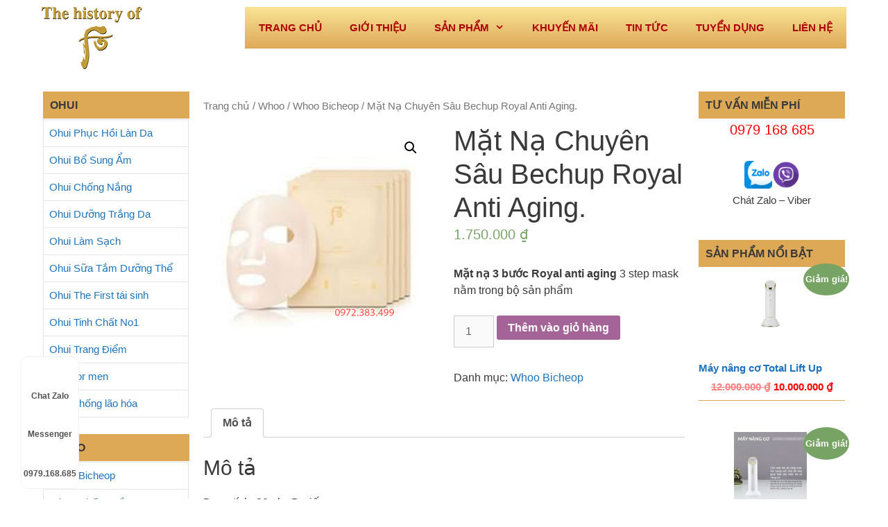

--- FILE ---
content_type: text/html; charset=UTF-8
request_url: https://ohuiwhoo.net/san-pham/mat-na-chuyen-sau-bechup-royal-anti-aging/
body_size: 20135
content:
<!DOCTYPE html>
<html lang="vi">
<head>
	<meta charset="UTF-8">
	<link rel="profile" href="https://gmpg.org/xfn/11">
	<meta name='robots' content='index, follow, max-image-preview:large, max-snippet:-1, max-video-preview:-1' />
<meta name="viewport" content="width=device-width, initial-scale=1">
	<!-- This site is optimized with the Yoast SEO plugin v20.0 - https://yoast.com/wordpress/plugins/seo/ -->
	<title>Mặt Nạ Chuyên Sâu Bechup Royal Anti Aging. - Mỹ Phẩm Ohui Chính Hãng</title>
	<link rel="canonical" href="http://ohuiwhoo.net/san-pham/mat-na-chuyen-sau-bechup-royal-anti-aging/" />
	<meta property="og:locale" content="vi_VN" />
	<meta property="og:type" content="article" />
	<meta property="og:title" content="Mặt Nạ Chuyên Sâu Bechup Royal Anti Aging. - Mỹ Phẩm Ohui Chính Hãng" />
	<meta property="og:description" content="Mặt nạ 3 bước Royal anti aging 3 step mask nằm trong bộ sản phẩm" />
	<meta property="og:url" content="http://ohuiwhoo.net/san-pham/mat-na-chuyen-sau-bechup-royal-anti-aging/" />
	<meta property="og:site_name" content="Mỹ Phẩm Ohui Chính Hãng" />
	<meta property="article:modified_time" content="2019-03-07T03:49:53+00:00" />
	<meta property="og:image" content="http://ohuiwhoo.net/wp-content/uploads/2019/01/Bechup-Royal-Anti-Aging.jpg" />
	<meta property="og:image:width" content="560" />
	<meta property="og:image:height" content="560" />
	<meta property="og:image:type" content="image/jpeg" />
	<meta name="twitter:card" content="summary_large_image" />
	<meta name="twitter:label1" content="Ước tính thời gian đọc" />
	<meta name="twitter:data1" content="1 phút" />
	<script type="application/ld+json" class="yoast-schema-graph">{"@context":"https://schema.org","@graph":[{"@type":"WebPage","@id":"http://ohuiwhoo.net/san-pham/mat-na-chuyen-sau-bechup-royal-anti-aging/","url":"http://ohuiwhoo.net/san-pham/mat-na-chuyen-sau-bechup-royal-anti-aging/","name":"Mặt Nạ Chuyên Sâu Bechup Royal Anti Aging. - Mỹ Phẩm Ohui Chính Hãng","isPartOf":{"@id":"http://ohuiwhoo.net/#website"},"primaryImageOfPage":{"@id":"http://ohuiwhoo.net/san-pham/mat-na-chuyen-sau-bechup-royal-anti-aging/#primaryimage"},"image":{"@id":"http://ohuiwhoo.net/san-pham/mat-na-chuyen-sau-bechup-royal-anti-aging/#primaryimage"},"thumbnailUrl":"https://ohuiwhoo.net/wp-content/uploads/2019/01/Bechup-Royal-Anti-Aging.jpg","datePublished":"2019-01-21T14:48:14+00:00","dateModified":"2019-03-07T03:49:53+00:00","breadcrumb":{"@id":"http://ohuiwhoo.net/san-pham/mat-na-chuyen-sau-bechup-royal-anti-aging/#breadcrumb"},"inLanguage":"vi","potentialAction":[{"@type":"ReadAction","target":["http://ohuiwhoo.net/san-pham/mat-na-chuyen-sau-bechup-royal-anti-aging/"]}]},{"@type":"ImageObject","inLanguage":"vi","@id":"http://ohuiwhoo.net/san-pham/mat-na-chuyen-sau-bechup-royal-anti-aging/#primaryimage","url":"https://ohuiwhoo.net/wp-content/uploads/2019/01/Bechup-Royal-Anti-Aging.jpg","contentUrl":"https://ohuiwhoo.net/wp-content/uploads/2019/01/Bechup-Royal-Anti-Aging.jpg","width":560,"height":560,"caption":"Mặt Nạ Chuyên Sâu Bechup Royal Anti Aging."},{"@type":"BreadcrumbList","@id":"http://ohuiwhoo.net/san-pham/mat-na-chuyen-sau-bechup-royal-anti-aging/#breadcrumb","itemListElement":[{"@type":"ListItem","position":1,"name":"Trang chủ","item":"http://ohuiwhoo.net/"},{"@type":"ListItem","position":2,"name":"Cửa Hàng","item":"https://ohuiwhoo.net/cua-hang/"},{"@type":"ListItem","position":3,"name":"Mặt Nạ Chuyên Sâu Bechup Royal Anti Aging."}]},{"@type":"WebSite","@id":"http://ohuiwhoo.net/#website","url":"http://ohuiwhoo.net/","name":"Mỹ Phẩm Ohui Chính Hãng","description":"","publisher":{"@id":"http://ohuiwhoo.net/#organization"},"potentialAction":[{"@type":"SearchAction","target":{"@type":"EntryPoint","urlTemplate":"http://ohuiwhoo.net/?s={search_term_string}"},"query-input":"required name=search_term_string"}],"inLanguage":"vi"},{"@type":"Organization","@id":"http://ohuiwhoo.net/#organization","name":"Mỹ Phẩm Ohui Chính Hãng","url":"http://ohuiwhoo.net/","logo":{"@type":"ImageObject","inLanguage":"vi","@id":"http://ohuiwhoo.net/#/schema/logo/image/","url":"https://ohuiwhoo.net/wp-content/uploads/2019/02/logo-whoo-ohui.png","contentUrl":"https://ohuiwhoo.net/wp-content/uploads/2019/02/logo-whoo-ohui.png","width":145,"height":90,"caption":"Mỹ Phẩm Ohui Chính Hãng"},"image":{"@id":"http://ohuiwhoo.net/#/schema/logo/image/"}}]}</script>
	<!-- / Yoast SEO plugin. -->


<link rel="alternate" type="application/rss+xml" title="Dòng thông tin Mỹ Phẩm Ohui Chính Hãng &raquo;" href="https://ohuiwhoo.net/feed/" />
<script>
window._wpemojiSettings = {"baseUrl":"https:\/\/s.w.org\/images\/core\/emoji\/14.0.0\/72x72\/","ext":".png","svgUrl":"https:\/\/s.w.org\/images\/core\/emoji\/14.0.0\/svg\/","svgExt":".svg","source":{"concatemoji":"https:\/\/ohuiwhoo.net\/wp-includes\/js\/wp-emoji-release.min.js?ver=6.1.1"}};
/*! This file is auto-generated */
!function(e,a,t){var n,r,o,i=a.createElement("canvas"),p=i.getContext&&i.getContext("2d");function s(e,t){var a=String.fromCharCode,e=(p.clearRect(0,0,i.width,i.height),p.fillText(a.apply(this,e),0,0),i.toDataURL());return p.clearRect(0,0,i.width,i.height),p.fillText(a.apply(this,t),0,0),e===i.toDataURL()}function c(e){var t=a.createElement("script");t.src=e,t.defer=t.type="text/javascript",a.getElementsByTagName("head")[0].appendChild(t)}for(o=Array("flag","emoji"),t.supports={everything:!0,everythingExceptFlag:!0},r=0;r<o.length;r++)t.supports[o[r]]=function(e){if(p&&p.fillText)switch(p.textBaseline="top",p.font="600 32px Arial",e){case"flag":return s([127987,65039,8205,9895,65039],[127987,65039,8203,9895,65039])?!1:!s([55356,56826,55356,56819],[55356,56826,8203,55356,56819])&&!s([55356,57332,56128,56423,56128,56418,56128,56421,56128,56430,56128,56423,56128,56447],[55356,57332,8203,56128,56423,8203,56128,56418,8203,56128,56421,8203,56128,56430,8203,56128,56423,8203,56128,56447]);case"emoji":return!s([129777,127995,8205,129778,127999],[129777,127995,8203,129778,127999])}return!1}(o[r]),t.supports.everything=t.supports.everything&&t.supports[o[r]],"flag"!==o[r]&&(t.supports.everythingExceptFlag=t.supports.everythingExceptFlag&&t.supports[o[r]]);t.supports.everythingExceptFlag=t.supports.everythingExceptFlag&&!t.supports.flag,t.DOMReady=!1,t.readyCallback=function(){t.DOMReady=!0},t.supports.everything||(n=function(){t.readyCallback()},a.addEventListener?(a.addEventListener("DOMContentLoaded",n,!1),e.addEventListener("load",n,!1)):(e.attachEvent("onload",n),a.attachEvent("onreadystatechange",function(){"complete"===a.readyState&&t.readyCallback()})),(e=t.source||{}).concatemoji?c(e.concatemoji):e.wpemoji&&e.twemoji&&(c(e.twemoji),c(e.wpemoji)))}(window,document,window._wpemojiSettings);
</script>
<style>
img.wp-smiley,
img.emoji {
	display: inline !important;
	border: none !important;
	box-shadow: none !important;
	height: 1em !important;
	width: 1em !important;
	margin: 0 0.07em !important;
	vertical-align: -0.1em !important;
	background: none !important;
	padding: 0 !important;
}
</style>
	<link rel='stylesheet' id='wp-block-library-css' href='https://ohuiwhoo.net/wp-includes/css/dist/block-library/style.min.css?ver=6.1.1' media='all' />
<style id='esf-fb-halfwidth-style-inline-css'>
/*!*************************************************************************************************************************************************************************************************************************************************!*\
  !*** css ./node_modules/css-loader/dist/cjs.js??ruleSet[1].rules[4].use[1]!./node_modules/postcss-loader/dist/cjs.js??ruleSet[1].rules[4].use[2]!./node_modules/sass-loader/dist/cjs.js??ruleSet[1].rules[4].use[3]!./src/halfwidth/style.scss ***!
  \*************************************************************************************************************************************************************************************************************************************************/
/**
 * The following styles get applied both on the front of your site
 * and in the editor.
 *
 * Replace them with your own styles or remove the file completely.
 */
.wp-block-create-block-easy-social-feed-facebook-carousel {
  background-color: #21759b;
  color: #fff;
  padding: 2px;
}

/*# sourceMappingURL=style-index.css.map*/
</style>
<style id='esf-fb-fullwidth-style-inline-css'>
/*!*************************************************************************************************************************************************************************************************************************************************!*\
  !*** css ./node_modules/css-loader/dist/cjs.js??ruleSet[1].rules[4].use[1]!./node_modules/postcss-loader/dist/cjs.js??ruleSet[1].rules[4].use[2]!./node_modules/sass-loader/dist/cjs.js??ruleSet[1].rules[4].use[3]!./src/fullwidth/style.scss ***!
  \*************************************************************************************************************************************************************************************************************************************************/
/**
 * The following styles get applied both on the front of your site
 * and in the editor.
 *
 * Replace them with your own styles or remove the file completely.
 */
.wp-block-create-block-easy-social-feed-facebook-carousel {
  background-color: #21759b;
  color: #fff;
  padding: 2px;
}

/*# sourceMappingURL=style-index.css.map*/
</style>
<style id='esf-fb-thumbnail-style-inline-css'>
/*!*************************************************************************************************************************************************************************************************************************************************!*\
  !*** css ./node_modules/css-loader/dist/cjs.js??ruleSet[1].rules[4].use[1]!./node_modules/postcss-loader/dist/cjs.js??ruleSet[1].rules[4].use[2]!./node_modules/sass-loader/dist/cjs.js??ruleSet[1].rules[4].use[3]!./src/thumbnail/style.scss ***!
  \*************************************************************************************************************************************************************************************************************************************************/
/**
 * The following styles get applied both on the front of your site
 * and in the editor.
 *
 * Replace them with your own styles or remove the file completely.
 */
.wp-block-create-block-easy-social-feed-facebook-carousel {
  background-color: #21759b;
  color: #fff;
  padding: 2px;
}

/*# sourceMappingURL=style-index.css.map*/
</style>
<link rel='stylesheet' id='wc-blocks-vendors-style-css' href='https://ohuiwhoo.net/wp-content/plugins/woo-gutenberg-products-block/build/wc-blocks-vendors-style.css?ver=9.4.1' media='all' />
<link rel='stylesheet' id='wc-blocks-style-css' href='https://ohuiwhoo.net/wp-content/plugins/woo-gutenberg-products-block/build/wc-blocks-style.css?ver=9.4.1' media='all' />
<link rel='stylesheet' id='classic-theme-styles-css' href='https://ohuiwhoo.net/wp-includes/css/classic-themes.min.css?ver=1' media='all' />
<style id='global-styles-inline-css'>
body{--wp--preset--color--black: #000000;--wp--preset--color--cyan-bluish-gray: #abb8c3;--wp--preset--color--white: #ffffff;--wp--preset--color--pale-pink: #f78da7;--wp--preset--color--vivid-red: #cf2e2e;--wp--preset--color--luminous-vivid-orange: #ff6900;--wp--preset--color--luminous-vivid-amber: #fcb900;--wp--preset--color--light-green-cyan: #7bdcb5;--wp--preset--color--vivid-green-cyan: #00d084;--wp--preset--color--pale-cyan-blue: #8ed1fc;--wp--preset--color--vivid-cyan-blue: #0693e3;--wp--preset--color--vivid-purple: #9b51e0;--wp--preset--gradient--vivid-cyan-blue-to-vivid-purple: linear-gradient(135deg,rgba(6,147,227,1) 0%,rgb(155,81,224) 100%);--wp--preset--gradient--light-green-cyan-to-vivid-green-cyan: linear-gradient(135deg,rgb(122,220,180) 0%,rgb(0,208,130) 100%);--wp--preset--gradient--luminous-vivid-amber-to-luminous-vivid-orange: linear-gradient(135deg,rgba(252,185,0,1) 0%,rgba(255,105,0,1) 100%);--wp--preset--gradient--luminous-vivid-orange-to-vivid-red: linear-gradient(135deg,rgba(255,105,0,1) 0%,rgb(207,46,46) 100%);--wp--preset--gradient--very-light-gray-to-cyan-bluish-gray: linear-gradient(135deg,rgb(238,238,238) 0%,rgb(169,184,195) 100%);--wp--preset--gradient--cool-to-warm-spectrum: linear-gradient(135deg,rgb(74,234,220) 0%,rgb(151,120,209) 20%,rgb(207,42,186) 40%,rgb(238,44,130) 60%,rgb(251,105,98) 80%,rgb(254,248,76) 100%);--wp--preset--gradient--blush-light-purple: linear-gradient(135deg,rgb(255,206,236) 0%,rgb(152,150,240) 100%);--wp--preset--gradient--blush-bordeaux: linear-gradient(135deg,rgb(254,205,165) 0%,rgb(254,45,45) 50%,rgb(107,0,62) 100%);--wp--preset--gradient--luminous-dusk: linear-gradient(135deg,rgb(255,203,112) 0%,rgb(199,81,192) 50%,rgb(65,88,208) 100%);--wp--preset--gradient--pale-ocean: linear-gradient(135deg,rgb(255,245,203) 0%,rgb(182,227,212) 50%,rgb(51,167,181) 100%);--wp--preset--gradient--electric-grass: linear-gradient(135deg,rgb(202,248,128) 0%,rgb(113,206,126) 100%);--wp--preset--gradient--midnight: linear-gradient(135deg,rgb(2,3,129) 0%,rgb(40,116,252) 100%);--wp--preset--duotone--dark-grayscale: url('#wp-duotone-dark-grayscale');--wp--preset--duotone--grayscale: url('#wp-duotone-grayscale');--wp--preset--duotone--purple-yellow: url('#wp-duotone-purple-yellow');--wp--preset--duotone--blue-red: url('#wp-duotone-blue-red');--wp--preset--duotone--midnight: url('#wp-duotone-midnight');--wp--preset--duotone--magenta-yellow: url('#wp-duotone-magenta-yellow');--wp--preset--duotone--purple-green: url('#wp-duotone-purple-green');--wp--preset--duotone--blue-orange: url('#wp-duotone-blue-orange');--wp--preset--font-size--small: 13px;--wp--preset--font-size--medium: 20px;--wp--preset--font-size--large: 36px;--wp--preset--font-size--x-large: 42px;}.has-black-color{color: var(--wp--preset--color--black) !important;}.has-cyan-bluish-gray-color{color: var(--wp--preset--color--cyan-bluish-gray) !important;}.has-white-color{color: var(--wp--preset--color--white) !important;}.has-pale-pink-color{color: var(--wp--preset--color--pale-pink) !important;}.has-vivid-red-color{color: var(--wp--preset--color--vivid-red) !important;}.has-luminous-vivid-orange-color{color: var(--wp--preset--color--luminous-vivid-orange) !important;}.has-luminous-vivid-amber-color{color: var(--wp--preset--color--luminous-vivid-amber) !important;}.has-light-green-cyan-color{color: var(--wp--preset--color--light-green-cyan) !important;}.has-vivid-green-cyan-color{color: var(--wp--preset--color--vivid-green-cyan) !important;}.has-pale-cyan-blue-color{color: var(--wp--preset--color--pale-cyan-blue) !important;}.has-vivid-cyan-blue-color{color: var(--wp--preset--color--vivid-cyan-blue) !important;}.has-vivid-purple-color{color: var(--wp--preset--color--vivid-purple) !important;}.has-black-background-color{background-color: var(--wp--preset--color--black) !important;}.has-cyan-bluish-gray-background-color{background-color: var(--wp--preset--color--cyan-bluish-gray) !important;}.has-white-background-color{background-color: var(--wp--preset--color--white) !important;}.has-pale-pink-background-color{background-color: var(--wp--preset--color--pale-pink) !important;}.has-vivid-red-background-color{background-color: var(--wp--preset--color--vivid-red) !important;}.has-luminous-vivid-orange-background-color{background-color: var(--wp--preset--color--luminous-vivid-orange) !important;}.has-luminous-vivid-amber-background-color{background-color: var(--wp--preset--color--luminous-vivid-amber) !important;}.has-light-green-cyan-background-color{background-color: var(--wp--preset--color--light-green-cyan) !important;}.has-vivid-green-cyan-background-color{background-color: var(--wp--preset--color--vivid-green-cyan) !important;}.has-pale-cyan-blue-background-color{background-color: var(--wp--preset--color--pale-cyan-blue) !important;}.has-vivid-cyan-blue-background-color{background-color: var(--wp--preset--color--vivid-cyan-blue) !important;}.has-vivid-purple-background-color{background-color: var(--wp--preset--color--vivid-purple) !important;}.has-black-border-color{border-color: var(--wp--preset--color--black) !important;}.has-cyan-bluish-gray-border-color{border-color: var(--wp--preset--color--cyan-bluish-gray) !important;}.has-white-border-color{border-color: var(--wp--preset--color--white) !important;}.has-pale-pink-border-color{border-color: var(--wp--preset--color--pale-pink) !important;}.has-vivid-red-border-color{border-color: var(--wp--preset--color--vivid-red) !important;}.has-luminous-vivid-orange-border-color{border-color: var(--wp--preset--color--luminous-vivid-orange) !important;}.has-luminous-vivid-amber-border-color{border-color: var(--wp--preset--color--luminous-vivid-amber) !important;}.has-light-green-cyan-border-color{border-color: var(--wp--preset--color--light-green-cyan) !important;}.has-vivid-green-cyan-border-color{border-color: var(--wp--preset--color--vivid-green-cyan) !important;}.has-pale-cyan-blue-border-color{border-color: var(--wp--preset--color--pale-cyan-blue) !important;}.has-vivid-cyan-blue-border-color{border-color: var(--wp--preset--color--vivid-cyan-blue) !important;}.has-vivid-purple-border-color{border-color: var(--wp--preset--color--vivid-purple) !important;}.has-vivid-cyan-blue-to-vivid-purple-gradient-background{background: var(--wp--preset--gradient--vivid-cyan-blue-to-vivid-purple) !important;}.has-light-green-cyan-to-vivid-green-cyan-gradient-background{background: var(--wp--preset--gradient--light-green-cyan-to-vivid-green-cyan) !important;}.has-luminous-vivid-amber-to-luminous-vivid-orange-gradient-background{background: var(--wp--preset--gradient--luminous-vivid-amber-to-luminous-vivid-orange) !important;}.has-luminous-vivid-orange-to-vivid-red-gradient-background{background: var(--wp--preset--gradient--luminous-vivid-orange-to-vivid-red) !important;}.has-very-light-gray-to-cyan-bluish-gray-gradient-background{background: var(--wp--preset--gradient--very-light-gray-to-cyan-bluish-gray) !important;}.has-cool-to-warm-spectrum-gradient-background{background: var(--wp--preset--gradient--cool-to-warm-spectrum) !important;}.has-blush-light-purple-gradient-background{background: var(--wp--preset--gradient--blush-light-purple) !important;}.has-blush-bordeaux-gradient-background{background: var(--wp--preset--gradient--blush-bordeaux) !important;}.has-luminous-dusk-gradient-background{background: var(--wp--preset--gradient--luminous-dusk) !important;}.has-pale-ocean-gradient-background{background: var(--wp--preset--gradient--pale-ocean) !important;}.has-electric-grass-gradient-background{background: var(--wp--preset--gradient--electric-grass) !important;}.has-midnight-gradient-background{background: var(--wp--preset--gradient--midnight) !important;}.has-small-font-size{font-size: var(--wp--preset--font-size--small) !important;}.has-medium-font-size{font-size: var(--wp--preset--font-size--medium) !important;}.has-large-font-size{font-size: var(--wp--preset--font-size--large) !important;}.has-x-large-font-size{font-size: var(--wp--preset--font-size--x-large) !important;}
.wp-block-navigation a:where(:not(.wp-element-button)){color: inherit;}
:where(.wp-block-columns.is-layout-flex){gap: 2em;}
.wp-block-pullquote{font-size: 1.5em;line-height: 1.6;}
</style>
<link rel='stylesheet' id='easy-facebook-likebox-custom-fonts-css' href='https://ohuiwhoo.net/wp-content/plugins/easy-facebook-likebox/frontend/assets/css/esf-custom-fonts.css?ver=6.1.1' media='all' />
<link rel='stylesheet' id='easy-facebook-likebox-popup-styles-css' href='https://ohuiwhoo.net/wp-content/plugins/easy-facebook-likebox/facebook/frontend/assets/css/esf-free-popup.css?ver=6.5.8' media='all' />
<link rel='stylesheet' id='easy-facebook-likebox-frontend-css' href='https://ohuiwhoo.net/wp-content/plugins/easy-facebook-likebox/facebook/frontend/assets/css/easy-facebook-likebox-frontend.css?ver=6.5.8' media='all' />
<link rel='stylesheet' id='easy-facebook-likebox-customizer-style-css' href='https://ohuiwhoo.net/wp-admin/admin-ajax.php?action=easy-facebook-likebox-customizer-style&#038;ver=6.5.8' media='all' />
<link rel='stylesheet' id='photoswipe-css' href='https://ohuiwhoo.net/wp-content/plugins/woocommerce/assets/css/photoswipe/photoswipe.min.css?ver=7.3.0' media='all' />
<link rel='stylesheet' id='photoswipe-default-skin-css' href='https://ohuiwhoo.net/wp-content/plugins/woocommerce/assets/css/photoswipe/default-skin/default-skin.min.css?ver=7.3.0' media='all' />
<link rel='stylesheet' id='woocommerce-layout-css' href='https://ohuiwhoo.net/wp-content/plugins/woocommerce/assets/css/woocommerce-layout.css?ver=7.3.0' media='all' />
<link rel='stylesheet' id='woocommerce-smallscreen-css' href='https://ohuiwhoo.net/wp-content/plugins/woocommerce/assets/css/woocommerce-smallscreen.css?ver=7.3.0' media='only screen and (max-width: 768px)' />
<link rel='stylesheet' id='woocommerce-general-css' href='https://ohuiwhoo.net/wp-content/plugins/woocommerce/assets/css/woocommerce.css?ver=7.3.0' media='all' />
<style id='woocommerce-general-inline-css'>
.woocommerce .page-header-image-single {display: none;}.woocommerce .entry-content,.woocommerce .product .entry-summary {margin-top: 0;}.related.products {clear: both;}.checkout-subscribe-prompt.clear {visibility: visible;height: initial;width: initial;}@media (max-width:768px) {.woocommerce .woocommerce-ordering,.woocommerce-page .woocommerce-ordering {float: none;}.woocommerce .woocommerce-ordering select {max-width: 100%;}.woocommerce ul.products li.product,.woocommerce-page ul.products li.product,.woocommerce-page[class*=columns-] ul.products li.product,.woocommerce[class*=columns-] ul.products li.product {width: 100%;float: none;}}
</style>
<style id='woocommerce-inline-inline-css'>
.woocommerce form .form-row .required { visibility: visible; }
</style>
<link rel='stylesheet' id='generate-style-grid-css' href='https://ohuiwhoo.net/wp-content/themes/generatepress/assets/css/unsemantic-grid.min.css?ver=3.1.3' media='all' />
<link rel='stylesheet' id='generate-style-css' href='https://ohuiwhoo.net/wp-content/themes/generatepress/assets/css/style.min.css?ver=3.1.3' media='all' />
<style id='generate-style-inline-css'>
body{background-color:#ffffff;color:#3a3a3a;}a{color:#1e73be;}a:hover, a:focus, a:active{color:#000000;}body .grid-container{max-width:1160px;}.wp-block-group__inner-container{max-width:1160px;margin-left:auto;margin-right:auto;}:root{--contrast:#222222;--contrast-2:#575760;--contrast-3:#b2b2be;--base:#f0f0f0;--base-2:#f7f8f9;--base-3:#ffffff;--accent:#1e73be;}.has-contrast-color{color:#222222;}.has-contrast-background-color{background-color:#222222;}.has-contrast-2-color{color:#575760;}.has-contrast-2-background-color{background-color:#575760;}.has-contrast-3-color{color:#b2b2be;}.has-contrast-3-background-color{background-color:#b2b2be;}.has-base-color{color:#f0f0f0;}.has-base-background-color{background-color:#f0f0f0;}.has-base-2-color{color:#f7f8f9;}.has-base-2-background-color{background-color:#f7f8f9;}.has-base-3-color{color:#ffffff;}.has-base-3-background-color{background-color:#ffffff;}.has-accent-color{color:#1e73be;}.has-accent-background-color{background-color:#1e73be;}body, button, input, select, textarea{font-family:Arial, Helvetica, sans-serif;font-size:16px;}body{line-height:1.5;}.entry-content > [class*="wp-block-"]:not(:last-child){margin-bottom:1.5em;}.main-title{font-size:45px;}.main-navigation .main-nav ul ul li a{font-size:14px;}.sidebar .widget, .footer-widgets .widget{font-size:17px;}h1{font-weight:300;font-size:40px;}h2{font-weight:300;font-size:30px;}h3{font-size:20px;}h4{font-size:inherit;}h5{font-size:inherit;}@media (max-width:768px){.main-title{font-size:30px;}h1{font-size:30px;}h2{font-size:25px;}}.top-bar{background-color:#636363;color:#ffffff;}.top-bar a{color:#ffffff;}.top-bar a:hover{color:#303030;}.site-header{background-color:#ffffff;color:#3a3a3a;}.site-header a{color:#3a3a3a;}.main-title a,.main-title a:hover{color:#222222;}.site-description{color:#757575;}.main-navigation,.main-navigation ul ul{background-color:#222222;}.main-navigation .main-nav ul li a, .main-navigation .menu-toggle, .main-navigation .menu-bar-items{color:#ffffff;}.main-navigation .main-nav ul li:not([class*="current-menu-"]):hover > a, .main-navigation .main-nav ul li:not([class*="current-menu-"]):focus > a, .main-navigation .main-nav ul li.sfHover:not([class*="current-menu-"]) > a, .main-navigation .menu-bar-item:hover > a, .main-navigation .menu-bar-item.sfHover > a{color:#ffffff;background-color:#3f3f3f;}button.menu-toggle:hover,button.menu-toggle:focus,.main-navigation .mobile-bar-items a,.main-navigation .mobile-bar-items a:hover,.main-navigation .mobile-bar-items a:focus{color:#ffffff;}.main-navigation .main-nav ul li[class*="current-menu-"] > a{color:#ffffff;background-color:#3f3f3f;}.navigation-search input[type="search"],.navigation-search input[type="search"]:active, .navigation-search input[type="search"]:focus, .main-navigation .main-nav ul li.search-item.active > a, .main-navigation .menu-bar-items .search-item.active > a{color:#ffffff;background-color:#3f3f3f;}.main-navigation ul ul{background-color:#3f3f3f;}.main-navigation .main-nav ul ul li a{color:#ffffff;}.main-navigation .main-nav ul ul li:not([class*="current-menu-"]):hover > a,.main-navigation .main-nav ul ul li:not([class*="current-menu-"]):focus > a, .main-navigation .main-nav ul ul li.sfHover:not([class*="current-menu-"]) > a{color:#ffffff;background-color:#4f4f4f;}.main-navigation .main-nav ul ul li[class*="current-menu-"] > a{color:#ffffff;background-color:#4f4f4f;}.separate-containers .inside-article, .separate-containers .comments-area, .separate-containers .page-header, .one-container .container, .separate-containers .paging-navigation, .inside-page-header{background-color:#ffffff;}.entry-meta{color:#595959;}.entry-meta a{color:#595959;}.entry-meta a:hover{color:#1e73be;}.sidebar .widget{background-color:#ffffff;}.sidebar .widget .widget-title{color:#000000;}.footer-widgets{background-color:#ffffff;}.footer-widgets .widget-title{color:#000000;}.site-info{color:#ffffff;background-color:#222222;}.site-info a{color:#ffffff;}.site-info a:hover{color:#606060;}.footer-bar .widget_nav_menu .current-menu-item a{color:#606060;}input[type="text"],input[type="email"],input[type="url"],input[type="password"],input[type="search"],input[type="tel"],input[type="number"],textarea,select{color:#666666;background-color:#fafafa;border-color:#cccccc;}input[type="text"]:focus,input[type="email"]:focus,input[type="url"]:focus,input[type="password"]:focus,input[type="search"]:focus,input[type="tel"]:focus,input[type="number"]:focus,textarea:focus,select:focus{color:#666666;background-color:#ffffff;border-color:#bfbfbf;}button,html input[type="button"],input[type="reset"],input[type="submit"],a.button,a.wp-block-button__link:not(.has-background){color:#ffffff;background-color:#666666;}button:hover,html input[type="button"]:hover,input[type="reset"]:hover,input[type="submit"]:hover,a.button:hover,button:focus,html input[type="button"]:focus,input[type="reset"]:focus,input[type="submit"]:focus,a.button:focus,a.wp-block-button__link:not(.has-background):active,a.wp-block-button__link:not(.has-background):focus,a.wp-block-button__link:not(.has-background):hover{color:#ffffff;background-color:#3f3f3f;}a.generate-back-to-top{background-color:rgba( 0,0,0,0.4 );color:#ffffff;}a.generate-back-to-top:hover,a.generate-back-to-top:focus{background-color:rgba( 0,0,0,0.6 );color:#ffffff;}@media (max-width:768px){.main-navigation .menu-bar-item:hover > a, .main-navigation .menu-bar-item.sfHover > a{background:none;color:#ffffff;}}.inside-top-bar{padding:10px;}.inside-header{padding:40px;}.site-main .wp-block-group__inner-container{padding:40px;}.entry-content .alignwide, body:not(.no-sidebar) .entry-content .alignfull{margin-left:-40px;width:calc(100% + 80px);max-width:calc(100% + 80px);}.rtl .menu-item-has-children .dropdown-menu-toggle{padding-left:20px;}.rtl .main-navigation .main-nav ul li.menu-item-has-children > a{padding-right:20px;}.site-info{padding:20px;}@media (max-width:768px){.separate-containers .inside-article, .separate-containers .comments-area, .separate-containers .page-header, .separate-containers .paging-navigation, .one-container .site-content, .inside-page-header{padding:30px;}.site-main .wp-block-group__inner-container{padding:30px;}.site-info{padding-right:10px;padding-left:10px;}.entry-content .alignwide, body:not(.no-sidebar) .entry-content .alignfull{margin-left:-30px;width:calc(100% + 60px);max-width:calc(100% + 60px);}}.one-container .sidebar .widget{padding:0px;}/* End cached CSS */@media (max-width:768px){.main-navigation .menu-toggle,.main-navigation .mobile-bar-items,.sidebar-nav-mobile:not(#sticky-placeholder){display:block;}.main-navigation ul,.gen-sidebar-nav{display:none;}[class*="nav-float-"] .site-header .inside-header > *{float:none;clear:both;}}
</style>
<link rel='stylesheet' id='generate-mobile-style-css' href='https://ohuiwhoo.net/wp-content/themes/generatepress/assets/css/mobile.min.css?ver=3.1.3' media='all' />
<link rel='stylesheet' id='generate-font-icons-css' href='https://ohuiwhoo.net/wp-content/themes/generatepress/assets/css/components/font-icons.min.css?ver=3.1.3' media='all' />
<link rel='stylesheet' id='esf-custom-fonts-css' href='https://ohuiwhoo.net/wp-content/plugins/easy-facebook-likebox/frontend/assets/css/esf-custom-fonts.css?ver=6.1.1' media='all' />
<link rel='stylesheet' id='esf-insta-frontend-css' href='https://ohuiwhoo.net/wp-content/plugins/easy-facebook-likebox//instagram/frontend/assets/css/esf-insta-frontend.css?ver=6.1.1' media='all' />
<link rel='stylesheet' id='esf-insta-customizer-style-css' href='https://ohuiwhoo.net/wp-admin/admin-ajax.php?action=esf-insta-customizer-style&#038;ver=6.1.1' media='all' />
<script src='https://ohuiwhoo.net/wp-includes/js/jquery/jquery.min.js?ver=3.6.1' id='jquery-core-js'></script>
<script src='https://ohuiwhoo.net/wp-includes/js/jquery/jquery-migrate.min.js?ver=3.3.2' id='jquery-migrate-js'></script>
<script src='https://ohuiwhoo.net/wp-content/plugins/easy-facebook-likebox/facebook/frontend/assets/js/esf-free-popup.min.js?ver=6.5.8' id='easy-facebook-likebox-popup-script-js'></script>
<script id='easy-facebook-likebox-public-script-js-extra'>
var public_ajax = {"ajax_url":"https:\/\/ohuiwhoo.net\/wp-admin\/admin-ajax.php","efbl_is_fb_pro":""};
</script>
<script src='https://ohuiwhoo.net/wp-content/plugins/easy-facebook-likebox/facebook/frontend/assets/js/public.js?ver=6.5.8' id='easy-facebook-likebox-public-script-js'></script>
<script src='https://ohuiwhoo.net/wp-content/plugins/easy-facebook-likebox/frontend/assets/js/imagesloaded.pkgd.min.js?ver=6.1.1' id='imagesloaded.pkgd.min-js'></script>
<script id='esf-insta-public-js-extra'>
var esf_insta = {"ajax_url":"https:\/\/ohuiwhoo.net\/wp-admin\/admin-ajax.php","version":"free","nonce":"87f4e1f9ff"};
</script>
<script src='https://ohuiwhoo.net/wp-content/plugins/easy-facebook-likebox//instagram/frontend/assets/js/esf-insta-public.js?ver=1' id='esf-insta-public-js'></script>
<link rel="https://api.w.org/" href="https://ohuiwhoo.net/wp-json/" /><link rel="alternate" type="application/json" href="https://ohuiwhoo.net/wp-json/wp/v2/product/1481" /><link rel="EditURI" type="application/rsd+xml" title="RSD" href="https://ohuiwhoo.net/xmlrpc.php?rsd" />
<link rel="wlwmanifest" type="application/wlwmanifest+xml" href="https://ohuiwhoo.net/wp-includes/wlwmanifest.xml" />
<meta name="generator" content="WordPress 6.1.1" />
<meta name="generator" content="WooCommerce 7.3.0" />
<link rel='shortlink' href='https://ohuiwhoo.net/?p=1481' />
<link rel="alternate" type="application/json+oembed" href="https://ohuiwhoo.net/wp-json/oembed/1.0/embed?url=https%3A%2F%2Fohuiwhoo.net%2Fsan-pham%2Fmat-na-chuyen-sau-bechup-royal-anti-aging%2F" />
<link rel="alternate" type="text/xml+oembed" href="https://ohuiwhoo.net/wp-json/oembed/1.0/embed?url=https%3A%2F%2Fohuiwhoo.net%2Fsan-pham%2Fmat-na-chuyen-sau-bechup-royal-anti-aging%2F&#038;format=xml" />
	<noscript><style>.woocommerce-product-gallery{ opacity: 1 !important; }</style></noscript>
			<style id="wp-custom-css">
			.inside-header, .separate-containers .inside-article {
padding: 10px;
}
.separate-containers .inside-article {
padding-top: 0px;
}
.widget-area .widget {
padding: 2px;
}
.footer-widgets {
	padding: 20px;
}

.grid-25 {
    width: 18.5%;
}
.pull-50 {
left: -63%;
}
.grid-50 {
width: 63%;
}
.push-25 {
    left: 18.5%;
}
#right-sidebar {
float:right;
}
.both-sidebars.separate-containers .site-main {
margin-left: 8px;
margin-right: 8px;
}
.entry-content {
margin: 0.1em 0 0;
}
.main-navigation, .main-navigation .main-nav ul li[class*="current-menu-"] > a, .main-navigation .main-nav ul li a:hover, .main-navigation ul ul  {
background-color: #fae396;
background-image: linear-gradient(#fae396, #dda957);
}

.main-navigation .main-nav ul li a, .main-navigation .main-nav ul li[class*="current-menu-"] > a {
    text-transform: uppercase;
    font-weight: 700;
    color: #ac0000;
}
.sidebar .widget {
font-size: 15px;
}
.tieude-trai {
background: #dda957;
    padding: 10px;
    font-size: 16px;
    font-weight: 700;
	margin-bottom: 1px;
}
.woocommerce ul.product_list_widget li {
    text-align: center;
    color: red;
    font-weight: 700;
		border-bottom: 1px solid #dda957;
	    margin-bottom: 20px;
}
.woocommerce ul.product_list_widget li img {
margin-left: 24%;
    margin-right: 24%;
    width: 50%;
    height: auto;
    box-shadow: none;
}
#text-12 div div ul li a img.attachment-woocommerce_thumbnail.size-woocommerce_thumbnail {
margin-left: 24%;
    margin-right: 24%;
    width: 50%;
	border-bottom: none;
}
.woocommerce ul.products li.product .price {
    color: red;
    font-weight: 700;
	font-size: 1em;
	text-align: center;
}
.woocommerce ul.products li.product .button {
display: none;
}
.footer-widgets .widget {
font-size: 14px;
}
.footer-widgets {
background-color: #fae396;
}
.site-info {
    padding: 10px;
    font-size: 12px;
}
.footer-widgets .widget-title {
color: #b70000;
    border-bottom: 1px solid;
    padding-bottom: 10px;
}
#text-11 div div ul li a img.attachment-woocommerce_thumbnail.size-woocommerce_thumbnail, #text-13 div div ul li a img.attachment-woocommerce_thumbnail.size-woocommerce_thumbnail {
margin-left: 24%;
    margin-right: 24%;
	width: 50%;
	border-bottom: none;
}
#text-12 div div ul li a.woocommerce-LoopProduct-link.woocommerce-loop-product__link h2.woocommerce-loop-product__title, #text-11 div div ul li a.woocommerce-LoopProduct-link.woocommerce-loop-product__link h2.woocommerce-loop-product__title, #text-13 div div ul li a.woocommerce-LoopProduct-link.woocommerce-loop-product__link h2.woocommerce-loop-product__title {
height: auto;
}

.woocommerce.columns-1 ul.products li.product {
	border-bottom: 1px solid #dda957;
}
.woocommerce ul.products li.product .woocommerce-loop-product__title {
	font-weight: 700;
	height: auto;
}
#post-1281 div div div ul li a.woocommerce-LoopProduct-link.woocommerce-loop-product__link h2.woocommerce-loop-product__title {
		height: 80px;
}
.woocommerce.columns-3 ul.products li.product, .woocommerce ul.products.columns-3 li.product, .woocommerce-page ul.products.columns-3 li.product {
border: 1px solid #dda957;
    width: 29.35%;
    padding: 5px;
	border-radius: 15px
}
.woocommerce ul.products li.product a img {
border-bottom: 1px solid #dda957;
	padding-bottom: 8px;
}

.woocommerce ul.products li.product {
margin: 0 1.8% 2.992em 0;
}
#hotro-chantrang {
    bottom: 20%;
    left: 5px;
    position: fixed;
}
#chat-zalo {
    border-radius: 99px;
    background: #0c8800;
    padding: 10px;
    color: #fff;
    font-weight: bold;
    width: 50%;
    margin-bottom: 2px;
}
#chat-face {
    border-radius: 99px;
    background: #a6ca3b;
    padding: 10px;
    color: #fff;
    font-weight: bold;
    width: 70%;
    margin-bottom: 2px;
}
#hotline {
    border-radius: 99px;
    background: #ff2828;
    padding: 10px;
    color: #fff;
    font-weight: bold;
}
@media (max-width: 768px) {
	.woocommerce ul.products li.product, .woocommerce[class*=columns-] ul.products li.product {
width: 44%;
float: left;
		}
	.grid-50 {
width: 100%;
}
.grid-25 {
width: 100%;
}

	.woocommerce ul.products li.product .price {
margin-top: 20px;
		clear: both;
}
	.woocommerce ul.products.columns-3 li.product, .woocommerce-page ul.products.columns-3 li.product {
width: 44%;
}
}
.phone-mobile {display: none;}
.giuseart-nav {
    position: fixed;
    left: 30px;
    background: #fff;
    border-radius: 10px;
    width: auto;
    z-index: 150;
    bottom: 15px;
    padding: 10px 0;
    border: 1px solid #f2f2f2;
}
.giuseart-nav ul {list-style: none;padding: 0;margin: 0;}
.giuseart-nav ul li {list-style: none!important;}
.giuseart-nav ul>li a {
    border:none;
    padding: 3px;
    display: block;
    border-radius: 5px;
    text-align: center;
    font-size: 12px;
    line-height: 15px;
    color: #515151;
    font-weight: 700;
    max-width: 85.19px;
    max-height: 84px;
    text-decoration: none;
}
.giuseart-nav ul>li .chat_animation{display:none}
.giuseart-nav ul>li a i.ticon-heart {
    background: url(https://cullinanhoabinhresort.net/wp-content/uploads/2021/09/hop-qua.gif) no-repeat;
    background-size: contain;
    width: 36px;
    height: 36px;
    display: block;
}
.giuseart-nav ul>li a i.ticon-zalo-circle2 {
    background: url(https://cullinanhoabinhresort.net/wp-content/uploads/2021/09/khoa-hoc-zalo-bao-vay-e1627267320969.png) no-repeat;
    background-size: contain;
    width: 36px;
    height: 36px;
    display: block;
}.giuseart-nav li .button {
    background: transparent;
}.giuseart-nav ul>li a i.ticon-angle-up {
    background: url(https://cullinanhoabinhresort.net/wp-content/uploads/2021/09/p2.gif) no-repeat;
    background-size: contain;
    width: 36px;
    height: 36px;
    display: block;
}.giuseart-nav ul>li a i {
    width: 33px;
    height: 33px;
    display: block;
    margin: auto;
}.giuseart-nav ul li .button .btn_phone_txt {
    position: relative; top:35px;
    font-size: 10px;
    font-weight: bold;
    text-transform: none;
}

.giuseart-nav ul>li a i.ticon-messenger {
    background: url(https://cullinanhoabinhresort.net/wp-content/uploads/2021/09/Facebook-Messenger-200.png) no-repeat;
    background-size: contain;
    width: 34px;
    height: 34px;
    display: block;
}.giuseart-nav ul li .button .phone_animation i {
    display: inline-block;
    width: 55px;
    font-size: 26px;
}
.giuseart-nav ul>li a i.ticon-chat-sms {
    background: url(https://cullinanhoabinhresort.net/wp-content/uploads/2021/09/icon-angle-up.png) no-repeat;
    background-size: contain;
    width: 38px;
    height: 36px;
    display: block;
}
.giuseart-nav ul>li a i.icon-phone-w {
    background: url(https://cullinanhoabinhresort.net/wp-content/uploads/2021/09/p2.gif) no-repeat;
    background-size: contain;
	width: 55px;
    height: 55px;}
.giuseart-nav ul li .button .btn_phone_txt {
    position: relative;
}
@media only screen and (max-width: 600px){
.giuseart-nav li .chat_animation{display:block !Important}
 
.giuseart-nav li .button .phone_animation {box-shadow: none;
    position: absolute;
    top: -16px;
    left: 50%;
    transform: translate(-50%,0);
}
.giuseart-nav ul>li a{padding:0; margin:0 auto}
.giuseart-nav {
    background: white;
    width: 100%; border-radius:0;
    color: #fff;
    height: 60px;
    line-height: 50px;
    position: fixed;
    bottom: 0;
    left: 0;
z-index: 999;
    padding: 5px;
    margin: 0;
    box-shadow: 0 4px 10px 0 #000;
}
.giuseart-nav li {
    float: left;
    width: 20%;
    list-style: none;
    height: 50px;
}
.phone-mobile{display:block !important}}		</style>
			<meta name="google-site-verification" content="9tGeB9k1l0YUBnDC-giq4l-5nmm_VtC4zF_fkL-AUBw" />
</head>

<body class="product-template-default single single-product postid-1481 wp-custom-logo wp-embed-responsive theme-generatepress woocommerce woocommerce-page woocommerce-no-js both-sidebars nav-float-right separate-containers fluid-header active-footer-widgets-3 header-aligned-left dropdown-hover featured-image-active" itemtype="https://schema.org/Blog" itemscope>
	<svg xmlns="http://www.w3.org/2000/svg" viewBox="0 0 0 0" width="0" height="0" focusable="false" role="none" style="visibility: hidden; position: absolute; left: -9999px; overflow: hidden;" ><defs><filter id="wp-duotone-dark-grayscale"><feColorMatrix color-interpolation-filters="sRGB" type="matrix" values=" .299 .587 .114 0 0 .299 .587 .114 0 0 .299 .587 .114 0 0 .299 .587 .114 0 0 " /><feComponentTransfer color-interpolation-filters="sRGB" ><feFuncR type="table" tableValues="0 0.49803921568627" /><feFuncG type="table" tableValues="0 0.49803921568627" /><feFuncB type="table" tableValues="0 0.49803921568627" /><feFuncA type="table" tableValues="1 1" /></feComponentTransfer><feComposite in2="SourceGraphic" operator="in" /></filter></defs></svg><svg xmlns="http://www.w3.org/2000/svg" viewBox="0 0 0 0" width="0" height="0" focusable="false" role="none" style="visibility: hidden; position: absolute; left: -9999px; overflow: hidden;" ><defs><filter id="wp-duotone-grayscale"><feColorMatrix color-interpolation-filters="sRGB" type="matrix" values=" .299 .587 .114 0 0 .299 .587 .114 0 0 .299 .587 .114 0 0 .299 .587 .114 0 0 " /><feComponentTransfer color-interpolation-filters="sRGB" ><feFuncR type="table" tableValues="0 1" /><feFuncG type="table" tableValues="0 1" /><feFuncB type="table" tableValues="0 1" /><feFuncA type="table" tableValues="1 1" /></feComponentTransfer><feComposite in2="SourceGraphic" operator="in" /></filter></defs></svg><svg xmlns="http://www.w3.org/2000/svg" viewBox="0 0 0 0" width="0" height="0" focusable="false" role="none" style="visibility: hidden; position: absolute; left: -9999px; overflow: hidden;" ><defs><filter id="wp-duotone-purple-yellow"><feColorMatrix color-interpolation-filters="sRGB" type="matrix" values=" .299 .587 .114 0 0 .299 .587 .114 0 0 .299 .587 .114 0 0 .299 .587 .114 0 0 " /><feComponentTransfer color-interpolation-filters="sRGB" ><feFuncR type="table" tableValues="0.54901960784314 0.98823529411765" /><feFuncG type="table" tableValues="0 1" /><feFuncB type="table" tableValues="0.71764705882353 0.25490196078431" /><feFuncA type="table" tableValues="1 1" /></feComponentTransfer><feComposite in2="SourceGraphic" operator="in" /></filter></defs></svg><svg xmlns="http://www.w3.org/2000/svg" viewBox="0 0 0 0" width="0" height="0" focusable="false" role="none" style="visibility: hidden; position: absolute; left: -9999px; overflow: hidden;" ><defs><filter id="wp-duotone-blue-red"><feColorMatrix color-interpolation-filters="sRGB" type="matrix" values=" .299 .587 .114 0 0 .299 .587 .114 0 0 .299 .587 .114 0 0 .299 .587 .114 0 0 " /><feComponentTransfer color-interpolation-filters="sRGB" ><feFuncR type="table" tableValues="0 1" /><feFuncG type="table" tableValues="0 0.27843137254902" /><feFuncB type="table" tableValues="0.5921568627451 0.27843137254902" /><feFuncA type="table" tableValues="1 1" /></feComponentTransfer><feComposite in2="SourceGraphic" operator="in" /></filter></defs></svg><svg xmlns="http://www.w3.org/2000/svg" viewBox="0 0 0 0" width="0" height="0" focusable="false" role="none" style="visibility: hidden; position: absolute; left: -9999px; overflow: hidden;" ><defs><filter id="wp-duotone-midnight"><feColorMatrix color-interpolation-filters="sRGB" type="matrix" values=" .299 .587 .114 0 0 .299 .587 .114 0 0 .299 .587 .114 0 0 .299 .587 .114 0 0 " /><feComponentTransfer color-interpolation-filters="sRGB" ><feFuncR type="table" tableValues="0 0" /><feFuncG type="table" tableValues="0 0.64705882352941" /><feFuncB type="table" tableValues="0 1" /><feFuncA type="table" tableValues="1 1" /></feComponentTransfer><feComposite in2="SourceGraphic" operator="in" /></filter></defs></svg><svg xmlns="http://www.w3.org/2000/svg" viewBox="0 0 0 0" width="0" height="0" focusable="false" role="none" style="visibility: hidden; position: absolute; left: -9999px; overflow: hidden;" ><defs><filter id="wp-duotone-magenta-yellow"><feColorMatrix color-interpolation-filters="sRGB" type="matrix" values=" .299 .587 .114 0 0 .299 .587 .114 0 0 .299 .587 .114 0 0 .299 .587 .114 0 0 " /><feComponentTransfer color-interpolation-filters="sRGB" ><feFuncR type="table" tableValues="0.78039215686275 1" /><feFuncG type="table" tableValues="0 0.94901960784314" /><feFuncB type="table" tableValues="0.35294117647059 0.47058823529412" /><feFuncA type="table" tableValues="1 1" /></feComponentTransfer><feComposite in2="SourceGraphic" operator="in" /></filter></defs></svg><svg xmlns="http://www.w3.org/2000/svg" viewBox="0 0 0 0" width="0" height="0" focusable="false" role="none" style="visibility: hidden; position: absolute; left: -9999px; overflow: hidden;" ><defs><filter id="wp-duotone-purple-green"><feColorMatrix color-interpolation-filters="sRGB" type="matrix" values=" .299 .587 .114 0 0 .299 .587 .114 0 0 .299 .587 .114 0 0 .299 .587 .114 0 0 " /><feComponentTransfer color-interpolation-filters="sRGB" ><feFuncR type="table" tableValues="0.65098039215686 0.40392156862745" /><feFuncG type="table" tableValues="0 1" /><feFuncB type="table" tableValues="0.44705882352941 0.4" /><feFuncA type="table" tableValues="1 1" /></feComponentTransfer><feComposite in2="SourceGraphic" operator="in" /></filter></defs></svg><svg xmlns="http://www.w3.org/2000/svg" viewBox="0 0 0 0" width="0" height="0" focusable="false" role="none" style="visibility: hidden; position: absolute; left: -9999px; overflow: hidden;" ><defs><filter id="wp-duotone-blue-orange"><feColorMatrix color-interpolation-filters="sRGB" type="matrix" values=" .299 .587 .114 0 0 .299 .587 .114 0 0 .299 .587 .114 0 0 .299 .587 .114 0 0 " /><feComponentTransfer color-interpolation-filters="sRGB" ><feFuncR type="table" tableValues="0.098039215686275 1" /><feFuncG type="table" tableValues="0 0.66274509803922" /><feFuncB type="table" tableValues="0.84705882352941 0.41960784313725" /><feFuncA type="table" tableValues="1 1" /></feComponentTransfer><feComposite in2="SourceGraphic" operator="in" /></filter></defs></svg><a class="screen-reader-text skip-link" href="#content" title="Chuyển đến nội dung">Chuyển đến nội dung</a>		<header class="site-header" id="masthead" aria-label="Site"  itemtype="https://schema.org/WPHeader" itemscope>
			<div class="inside-header grid-container grid-parent">
				<div class="site-logo">
					<a href="https://ohuiwhoo.net/" title="Mỹ Phẩm Ohui Chính Hãng" rel="home">
						<img  class="header-image is-logo-image" alt="Mỹ Phẩm Ohui Chính Hãng" src="https://ohuiwhoo.net/wp-content/uploads/2019/02/logo-whoo-ohui.png" title="Mỹ Phẩm Ohui Chính Hãng" />
					</a>
				</div>		<nav class="main-navigation sub-menu-right" id="site-navigation" aria-label="Primary"  itemtype="https://schema.org/SiteNavigationElement" itemscope>
			<div class="inside-navigation grid-container grid-parent">
								<button class="menu-toggle" aria-controls="primary-menu" aria-expanded="false">
					<span class="mobile-menu">Menu</span>				</button>
				<div id="primary-menu" class="main-nav"><ul id="menu-menu-chinh" class=" menu sf-menu"><li id="menu-item-1335" class="menu-item menu-item-type-custom menu-item-object-custom menu-item-home menu-item-1335"><a href="http://ohuiwhoo.net/">Trang Chủ</a></li>
<li id="menu-item-1283" class="menu-item menu-item-type-post_type menu-item-object-page menu-item-1283"><a href="https://ohuiwhoo.net/gioi-thieu/">Giới thiệu</a></li>
<li id="menu-item-1276" class="menu-item menu-item-type-custom menu-item-object-custom menu-item-has-children menu-item-1276"><a href="/shop">Sản phẩm<span role="presentation" class="dropdown-menu-toggle"></span></a>
<ul class="sub-menu">
	<li id="menu-item-1277" class="menu-item menu-item-type-taxonomy menu-item-object-product_cat menu-item-1277"><a href="https://ohuiwhoo.net/danh-muc/ohui/">Ohui</a></li>
	<li id="menu-item-1282" class="menu-item menu-item-type-taxonomy menu-item-object-product_cat current-product-ancestor menu-item-1282"><a href="https://ohuiwhoo.net/danh-muc/whoo/">Whoo</a></li>
	<li id="menu-item-1278" class="menu-item menu-item-type-taxonomy menu-item-object-product_cat menu-item-1278"><a href="https://ohuiwhoo.net/danh-muc/su/">SUM37</a></li>
	<li id="menu-item-2046" class="menu-item menu-item-type-custom menu-item-object-custom menu-item-has-children menu-item-2046"><a href="http://ohuiwhoo.net/danh-muc/set-dac-biet/">Sét đặc biệt<span role="presentation" class="dropdown-menu-toggle"></span></a>
	<ul class="sub-menu">
		<li id="menu-item-2047" class="menu-item menu-item-type-custom menu-item-object-custom menu-item-2047"><a href="http://ohuiwhoo.net/danh-muc/set-dac-biet/set-ohui/">Set Ohui</a></li>
		<li id="menu-item-2049" class="menu-item menu-item-type-custom menu-item-object-custom menu-item-2049"><a href="http://ohuiwhoo.net/danh-muc/set-dac-biet/set-whoo/">Set Whoo</a></li>
		<li id="menu-item-2048" class="menu-item menu-item-type-custom menu-item-object-custom menu-item-2048"><a href="http://ohuiwhoo.net/danh-muc/set-dac-biet/set-sum37/">Set Su:m37</a></li>
	</ul>
</li>
	<li id="menu-item-2112" class="menu-item menu-item-type-custom menu-item-object-custom menu-item-2112"><a href="http://ohuiwhoo.net/danh-muc/lg-pra-l-vietnam/">LG Pra.L Việt Nam</a></li>
</ul>
</li>
<li id="menu-item-1273" class="menu-item menu-item-type-taxonomy menu-item-object-category menu-item-1273"><a href="https://ohuiwhoo.net/category/khuyen-mai/">Khuyến mãi</a></li>
<li id="menu-item-1274" class="menu-item menu-item-type-taxonomy menu-item-object-category menu-item-1274"><a href="https://ohuiwhoo.net/category/tin-tuc/">Tin tức</a></li>
<li id="menu-item-1275" class="menu-item menu-item-type-taxonomy menu-item-object-category menu-item-1275"><a href="https://ohuiwhoo.net/category/tuyen-dung/">Tuyển dụng</a></li>
<li id="menu-item-1900" class="menu-item menu-item-type-post_type menu-item-object-page menu-item-1900"><a href="https://ohuiwhoo.net/lien-he/">Liên hệ</a></li>
</ul></div>			</div>
		</nav>
					</div>
		</header>
		
	<div class="site grid-container container hfeed grid-parent" id="page">
				<div class="site-content" id="content">
			
			<div class="content-area grid-parent mobile-grid-100 push-25 grid-50 tablet-push-25 tablet-grid-50" id="primary">
			<main class="site-main" id="main">
								<article id="post-1481" class="post-1481 product type-product status-publish has-post-thumbnail product_cat-whoo-bicheop-cho-da-nhay-cam first instock shipping-taxable purchasable product-type-simple" itemtype="https://schema.org/CreativeWork" itemscope>
					<div class="inside-article">
								<div class="featured-image page-header-image-single grid-container grid-parent">
			<img width="560" height="560" src="https://ohuiwhoo.net/wp-content/uploads/2019/01/Bechup-Royal-Anti-Aging.jpg" class="attachment-full size-full wp-post-image" alt="Mặt Nạ Chuyên Sâu Bechup Royal Anti Aging." decoding="async" loading="lazy" itemprop="image" srcset="https://ohuiwhoo.net/wp-content/uploads/2019/01/Bechup-Royal-Anti-Aging.jpg 560w, https://ohuiwhoo.net/wp-content/uploads/2019/01/Bechup-Royal-Anti-Aging-150x150.jpg 150w, https://ohuiwhoo.net/wp-content/uploads/2019/01/Bechup-Royal-Anti-Aging-300x300.jpg 300w, https://ohuiwhoo.net/wp-content/uploads/2019/01/Bechup-Royal-Anti-Aging-45x45.jpg 45w, https://ohuiwhoo.net/wp-content/uploads/2019/01/Bechup-Royal-Anti-Aging-100x100.jpg 100w" sizes="(max-width: 560px) 100vw, 560px" />		</div>
								<div class="entry-content" itemprop="text">
		<nav class="woocommerce-breadcrumb"><a href="https://ohuiwhoo.net">Trang chủ</a>&nbsp;&#47;&nbsp;<a href="https://ohuiwhoo.net/danh-muc/whoo/">Whoo</a>&nbsp;&#47;&nbsp;<a href="https://ohuiwhoo.net/danh-muc/whoo/whoo-bicheop-cho-da-nhay-cam/">Whoo Bicheop</a>&nbsp;&#47;&nbsp;Mặt Nạ Chuyên Sâu Bechup Royal Anti Aging.</nav>
					
			<div class="woocommerce-notices-wrapper"></div><div id="product-1481" class="product type-product post-1481 status-publish instock product_cat-whoo-bicheop-cho-da-nhay-cam has-post-thumbnail shipping-taxable purchasable product-type-simple">

	<div class="woocommerce-product-gallery woocommerce-product-gallery--with-images woocommerce-product-gallery--columns-4 images" data-columns="4" style="opacity: 0; transition: opacity .25s ease-in-out;">
	<figure class="woocommerce-product-gallery__wrapper">
		<div data-thumb="https://ohuiwhoo.net/wp-content/uploads/2019/01/Bechup-Royal-Anti-Aging-100x100.jpg" data-thumb-alt="Mặt Nạ Chuyên Sâu Bechup Royal Anti Aging." class="woocommerce-product-gallery__image"><a href="https://ohuiwhoo.net/wp-content/uploads/2019/01/Bechup-Royal-Anti-Aging.jpg"><img width="560" height="560" src="https://ohuiwhoo.net/wp-content/uploads/2019/01/Bechup-Royal-Anti-Aging.jpg" class="wp-post-image" alt="Mặt Nạ Chuyên Sâu Bechup Royal Anti Aging." decoding="async" loading="lazy" title="Mặt Nạ Chuyên Sâu Bechup Royal Anti Aging." data-caption="Mặt Nạ Chuyên Sâu Bechup Royal Anti Aging." data-src="https://ohuiwhoo.net/wp-content/uploads/2019/01/Bechup-Royal-Anti-Aging.jpg" data-large_image="https://ohuiwhoo.net/wp-content/uploads/2019/01/Bechup-Royal-Anti-Aging.jpg" data-large_image_width="560" data-large_image_height="560" srcset="https://ohuiwhoo.net/wp-content/uploads/2019/01/Bechup-Royal-Anti-Aging.jpg 560w, https://ohuiwhoo.net/wp-content/uploads/2019/01/Bechup-Royal-Anti-Aging-150x150.jpg 150w, https://ohuiwhoo.net/wp-content/uploads/2019/01/Bechup-Royal-Anti-Aging-300x300.jpg 300w, https://ohuiwhoo.net/wp-content/uploads/2019/01/Bechup-Royal-Anti-Aging-45x45.jpg 45w, https://ohuiwhoo.net/wp-content/uploads/2019/01/Bechup-Royal-Anti-Aging-100x100.jpg 100w" sizes="(max-width: 560px) 100vw, 560px" /></a></div>	</figure>
</div>

	<div class="summary entry-summary">
		<h1 class="product_title entry-title">Mặt Nạ Chuyên Sâu Bechup Royal Anti Aging.</h1><p class="price"><span class="woocommerce-Price-amount amount"><bdi>1.750.000&nbsp;<span class="woocommerce-Price-currencySymbol">&#8363;</span></bdi></span></p>
<div class="woocommerce-product-details__short-description">
	<p><strong>Mặt nạ 3 bước Royal anti aging</strong> 3 step mask nằm trong bộ sản phẩm</p>
</div>

	
	<form class="cart" action="https://ohuiwhoo.net/san-pham/mat-na-chuyen-sau-bechup-royal-anti-aging/" method="post" enctype='multipart/form-data'>
		
		<div class="quantity">
		<label class="screen-reader-text" for="quantity_6976533a0cfa5">Mặt Nạ Chuyên Sâu Bechup Royal Anti Aging. số lượng</label>
	<input
		type="number"
				id="quantity_6976533a0cfa5"
		class="input-text qty text"
		name="quantity"
		value="1"
		title="SL"
		size="4"
		min="1"
		max=""
					step="1"
			placeholder=""
			inputmode="numeric"
			autocomplete="off"
			/>
	</div>

		<button type="submit" name="add-to-cart" value="1481" class="single_add_to_cart_button button alt wp-element-button">Thêm vào giỏ hàng</button>

			</form>

	
<div class="product_meta">

	
	
	<span class="posted_in">Danh mục: <a href="https://ohuiwhoo.net/danh-muc/whoo/whoo-bicheop-cho-da-nhay-cam/" rel="tag">Whoo Bicheop</a></span>
	
	
</div>
	</div>

	
	<div class="woocommerce-tabs wc-tabs-wrapper">
		<ul class="tabs wc-tabs" role="tablist">
							<li class="description_tab" id="tab-title-description" role="tab" aria-controls="tab-description">
					<a href="#tab-description">
						Mô tả					</a>
				</li>
					</ul>
					<div class="woocommerce-Tabs-panel woocommerce-Tabs-panel--description panel entry-content wc-tab" id="tab-description" role="tabpanel" aria-labelledby="tab-title-description">
				
	<h2>Mô tả</h2>

<p>Dung tích: 20ml x 5 miếng</p>
<p>Mặt nạ 3 bước Royal anti aging 3 step mask nằm trong bộ sản phẩm<br />
Bichup đình đám của Whoo . Với khả năng kích thích tế bào tự tái tạo, mặt nạ giúp phục hồi làn da hư tổn, giúp da khỏe hơn nhờ tăng sức đề kháng cho tế bào. Mặt nạ giúp các tế bào da được phục hồi, giảm chảy xệ, nâng cơ và giúp da săn chắc.</p>
<p>Mặt nạ 3 bước gồm:</p>
<p>Bước 1 : Mặt nạ giấy chống lão hóa chuyên sâu Moisture Anti-Aging Mask. Đắp 15-20 phút rồi gỡ mặt nạ, không rửa lại với nước.</p>
<p>Bước 2 : Tinh chất lỏng Self-Generating Anti-Aging Essence</p>
<p>Bước 3: Kem dưỡng đêm chống lão hóa Ja Yoon Cream</p>
			</div>
		
			</div>


	<section class="related products">

					<h2>Sản phẩm tương tự</h2>
				
		<ul class="products columns-4">

			
					<li class="product type-product post-712 status-publish first instock product_cat-whoo-bicheop-cho-da-nhay-cam product_tag-kem-chong-lao-hoa-whoo has-post-thumbnail shipping-taxable purchasable product-type-simple">
	<a href="https://ohuiwhoo.net/san-pham/kem-chong-lao-hoa-tu-sinh-truong-whoo-bicheop-ja-yoon-cream/" class="woocommerce-LoopProduct-link woocommerce-loop-product__link"><img width="300" height="300" src="https://ohuiwhoo.net/wp-content/uploads/2016/10/Whoo-Bicheop-Ja-Yoon-Cream-300x300.jpg" class="attachment-woocommerce_thumbnail size-woocommerce_thumbnail" alt="Kem chống lão hóa, tự sinh trưởng Whoo Bicheop Ja Yoon Cream." decoding="async" loading="lazy" srcset="https://ohuiwhoo.net/wp-content/uploads/2016/10/Whoo-Bicheop-Ja-Yoon-Cream-300x300.jpg 300w, https://ohuiwhoo.net/wp-content/uploads/2016/10/Whoo-Bicheop-Ja-Yoon-Cream-150x150.jpg 150w, https://ohuiwhoo.net/wp-content/uploads/2016/10/Whoo-Bicheop-Ja-Yoon-Cream-45x45.jpg 45w, https://ohuiwhoo.net/wp-content/uploads/2016/10/Whoo-Bicheop-Ja-Yoon-Cream-100x100.jpg 100w, https://ohuiwhoo.net/wp-content/uploads/2016/10/Whoo-Bicheop-Ja-Yoon-Cream.jpg 580w" sizes="(max-width: 300px) 100vw, 300px" /><h2 class="woocommerce-loop-product__title">Kem chống lão hóa, tự sinh trưởng Whoo Bicheop Ja Yoon Cream.</h2>
	<span class="price"><span class="woocommerce-Price-amount amount"><bdi>4.550.000&nbsp;<span class="woocommerce-Price-currencySymbol">&#8363;</span></bdi></span></span>
</a><a href="?add-to-cart=712" data-quantity="1" class="button wp-element-button product_type_simple add_to_cart_button ajax_add_to_cart" data-product_id="712" data-product_sku="" aria-label="Thêm &ldquo;Kem chống lão hóa, tự sinh trưởng Whoo Bicheop Ja Yoon Cream.&rdquo; vào giỏ hàng" rel="nofollow">Thêm vào giỏ hàng</a></li>

			
					<li class="product type-product post-716 status-publish instock product_cat-whoo-bicheop-cho-da-nhay-cam product_tag-tinh-dau-whoo-bicheop has-post-thumbnail shipping-taxable purchasable product-type-simple">
	<a href="https://ohuiwhoo.net/san-pham/tinh-dau-whoo-bicheop-ja-saeng-essence-cho-da-sach-mun-2/" class="woocommerce-LoopProduct-link woocommerce-loop-product__link"><img width="300" height="300" src="https://ohuiwhoo.net/wp-content/uploads/2016/10/Whoo-Bicheop-Self-Generating-Anti-Aging-Essence-1-300x300.jpg" class="attachment-woocommerce_thumbnail size-woocommerce_thumbnail" alt="Tinh dầu Whoo Bicheop Self-Generating Anti-Aging Essence cho da sạch mụn." decoding="async" loading="lazy" srcset="https://ohuiwhoo.net/wp-content/uploads/2016/10/Whoo-Bicheop-Self-Generating-Anti-Aging-Essence-1-300x300.jpg 300w, https://ohuiwhoo.net/wp-content/uploads/2016/10/Whoo-Bicheop-Self-Generating-Anti-Aging-Essence-1-150x150.jpg 150w, https://ohuiwhoo.net/wp-content/uploads/2016/10/Whoo-Bicheop-Self-Generating-Anti-Aging-Essence-1-45x45.jpg 45w, https://ohuiwhoo.net/wp-content/uploads/2016/10/Whoo-Bicheop-Self-Generating-Anti-Aging-Essence-1-100x100.jpg 100w, https://ohuiwhoo.net/wp-content/uploads/2016/10/Whoo-Bicheop-Self-Generating-Anti-Aging-Essence-1.jpg 560w" sizes="(max-width: 300px) 100vw, 300px" /><h2 class="woocommerce-loop-product__title">Tinh dầu Whoo Bicheop Self-Generating Anti-Aging Essence cho da sạch mụn.</h2>
	<span class="price"><span class="woocommerce-Price-amount amount"><bdi>3.300.000&nbsp;<span class="woocommerce-Price-currencySymbol">&#8363;</span></bdi></span></span>
</a><a href="?add-to-cart=716" data-quantity="1" class="button wp-element-button product_type_simple add_to_cart_button ajax_add_to_cart" data-product_id="716" data-product_sku="" aria-label="Thêm &ldquo;Tinh dầu Whoo Bicheop Self-Generating Anti-Aging Essence cho da sạch mụn.&rdquo; vào giỏ hàng" rel="nofollow">Thêm vào giỏ hàng</a></li>

			
					<li class="product type-product post-1107 status-publish instock product_cat-whoo-bicheop-cho-da-nhay-cam has-post-thumbnail shipping-taxable purchasable product-type-simple">
	<a href="https://ohuiwhoo.net/san-pham/tinh-dau-phuc-hoi-lan-da-whoo-bicheop-soon-hwan-essence/" class="woocommerce-LoopProduct-link woocommerce-loop-product__link"><img width="300" height="300" src="https://ohuiwhoo.net/wp-content/uploads/2017/03/Whoo-Bicheop-Fist-Care-Moisture-Anti-Aging-Essence-1-300x300.jpg" class="attachment-woocommerce_thumbnail size-woocommerce_thumbnail" alt="Tinh dầu phục hồi làn da Whoo Bicheop Fist Care Moisture Anti-Aging Essence" decoding="async" loading="lazy" srcset="https://ohuiwhoo.net/wp-content/uploads/2017/03/Whoo-Bicheop-Fist-Care-Moisture-Anti-Aging-Essence-1-300x300.jpg 300w, https://ohuiwhoo.net/wp-content/uploads/2017/03/Whoo-Bicheop-Fist-Care-Moisture-Anti-Aging-Essence-1-150x150.jpg 150w, https://ohuiwhoo.net/wp-content/uploads/2017/03/Whoo-Bicheop-Fist-Care-Moisture-Anti-Aging-Essence-1-45x45.jpg 45w, https://ohuiwhoo.net/wp-content/uploads/2017/03/Whoo-Bicheop-Fist-Care-Moisture-Anti-Aging-Essence-1-100x100.jpg 100w, https://ohuiwhoo.net/wp-content/uploads/2017/03/Whoo-Bicheop-Fist-Care-Moisture-Anti-Aging-Essence-1.jpg 560w" sizes="(max-width: 300px) 100vw, 300px" /><h2 class="woocommerce-loop-product__title">Tinh dầu phục hồi làn da Whoo Bicheop Fist Care Moisture Anti-Aging Essence</h2>
	<span class="price"><span class="woocommerce-Price-amount amount"><bdi>2.000.000&nbsp;<span class="woocommerce-Price-currencySymbol">&#8363;</span></bdi></span></span>
</a><a href="?add-to-cart=1107" data-quantity="1" class="button wp-element-button product_type_simple add_to_cart_button ajax_add_to_cart" data-product_id="1107" data-product_sku="" aria-label="Thêm &ldquo;Tinh dầu phục hồi làn da Whoo Bicheop Fist Care Moisture Anti-Aging Essence&rdquo; vào giỏ hàng" rel="nofollow">Thêm vào giỏ hàng</a></li>

			
					<li class="product type-product post-1111 status-publish last instock product_cat-whoo-bicheop-cho-da-nhay-cam has-post-thumbnail shipping-taxable purchasable product-type-simple">
	<a href="https://ohuiwhoo.net/san-pham/tinh-chat-tu-sinh-cho-lan-da-suc-manh-tu-tai-sinh-self-generating-anti-aging-essence/" class="woocommerce-LoopProduct-link woocommerce-loop-product__link"><img width="300" height="300" src="https://ohuiwhoo.net/wp-content/uploads/2017/03/tinh-chat-chong-lao-hoa-300x300.jpg" class="attachment-woocommerce_thumbnail size-woocommerce_thumbnail" alt="Tinh chất tự sinh cho làn da sức mạnh tự tái sinh Self-Generating Anti-Aging Essence" decoding="async" loading="lazy" srcset="https://ohuiwhoo.net/wp-content/uploads/2017/03/tinh-chat-chong-lao-hoa-300x300.jpg 300w, https://ohuiwhoo.net/wp-content/uploads/2017/03/tinh-chat-chong-lao-hoa-150x150.jpg 150w, https://ohuiwhoo.net/wp-content/uploads/2017/03/tinh-chat-chong-lao-hoa-45x45.jpg 45w, https://ohuiwhoo.net/wp-content/uploads/2017/03/tinh-chat-chong-lao-hoa.jpg 600w, https://ohuiwhoo.net/wp-content/uploads/2017/03/tinh-chat-chong-lao-hoa-100x100.jpg 100w" sizes="(max-width: 300px) 100vw, 300px" /><h2 class="woocommerce-loop-product__title">Tinh chất tự sinh cho làn da sức mạnh tự tái sinh Self-Generating Anti-Aging Essence</h2>
	<span class="price"><span class="woocommerce-Price-amount amount"><bdi>4.400.000&nbsp;<span class="woocommerce-Price-currencySymbol">&#8363;</span></bdi></span></span>
</a><a href="?add-to-cart=1111" data-quantity="1" class="button wp-element-button product_type_simple add_to_cart_button ajax_add_to_cart" data-product_id="1111" data-product_sku="" aria-label="Thêm &ldquo;Tinh chất tự sinh cho làn da sức mạnh tự tái sinh Self-Generating Anti-Aging Essence&rdquo; vào giỏ hàng" rel="nofollow">Thêm vào giỏ hàng</a></li>

			
		</ul>

	</section>
	</div>


		
							</div>
											</div>
				</article>
							</main>
		</div>
		
	<div class="widget-area sidebar is-left-sidebar grid-25 tablet-grid-25 mobile-grid-100 grid-parent pull-50 tablet-pull-50" id="left-sidebar">
	<div class="inside-left-sidebar">
		<aside id="text-2" class="widget inner-padding widget_text">			<div class="textwidget"><h2 class="tieude-trai">OHUI</h2>
<table>
<tbody>
<tr>
<td><i class="fas fa-caret-right"></i> <a href="http://ohuiwhoo.net/danh-muc/ohui/ohui-phuc-hoi-lan-da">Ohui Phục Hồi Làn Da</a></td>
</tr>
<tr>
<td><i class="fas fa-caret-right"></i> <a href="http://ohuiwhoo.net/danh-muc/ohui/ohui-bo-sung-am">Ohui Bổ Sung Ẩm</a></td>
</tr>
<tr>
<td><i class="fas fa-caret-right"></i> <a href="http://ohuiwhoo.net/danh-muc/ohui/ohui-chong-nang">Ohui Chống Nắng</a></td>
</tr>
<tr>
<td><i class="fas fa-caret-right"></i> <a href="http://ohuiwhoo.net/danh-muc/ohui/ohui-duong-trang-da">Ohui Dưỡng Trắng Da</a></td>
</tr>
<tr>
<td><i class="fas fa-caret-right"></i> <a href="http://ohuiwhoo.net/danh-muc/ohui/ohui-lam-sach">Ohui Làm Sạch</a></td>
</tr>
<tr>
<td><i class="fas fa-caret-right"></i> <a href="http://ohuiwhoo.net/danh-muc/ohui/ohui-sua-tam-duong-the-dau-goi-xa">Ohui Sữa Tắm Dưỡng Thể</a></td>
</tr>
<tr>
<td><i class="fas fa-caret-right"></i> <a href="http://ohuiwhoo.net/danh-muc/ohui/ohui-the-first-tai-sinh">Ohui The First tái sinh</a></td>
</tr>
<tr>
<td><i class="fas fa-caret-right"></i> <a href="http://ohuiwhoo.net/danh-muc/ohui/ohui-tinh-chat">Ohui Tinh Chất No1</a></td>
</tr>
<tr>
<td><i class="fas fa-caret-right"></i> <a href="http://ohuiwhoo.net/danh-muc/ohui/ohui-trang-diem">Ohui Trang Điểm</a></td>
</tr>
<tr>
<td><i class="fas fa-caret-right"></i> <a href="http://ohuiwhoo.net/danh-muc/ohui/ohui-for-men/">Ohui for men</a></td>
</tr>
<tr>
<td><i class="fas fa-caret-right"></i> <a href="http://ohuiwhoo.net/danh-muc/ohui/ohui-chong-lao-hoa/">Ohui chống lão hóa</a></td>
</tr>
</tbody>
</table>
</div>
		</aside><aside id="text-3" class="widget inner-padding widget_text">			<div class="textwidget"><h2 class="tieude-trai">WHOO</h2>
<table>
<tbody>
<tr>
<td><i class="fas fa-caret-right"></i> <a href="http://ohuiwhoo.net/danh-muc/whoo/whoo-bicheop-cho-da-nhay-cam">Whoo Bicheop</a></td>
</tr>
<tr>
<td><i class="fas fa-caret-right"></i> <a href="http://ohuiwhoo.net/danh-muc/whoo/whoo-chong-nang">Whoo Chống Nắng</a></td>
</tr>
<tr>
<td><i class="fas fa-caret-right"></i> <a href="http://ohuiwhoo.net/danh-muc/whoo/whoo-hoan-luu-cao">Whoo Hoàn Lưu Cao</a></td>
</tr>
<tr>
<td><i class="fas fa-caret-right"></i> <a href="http://ohuiwhoo.net/danh-muc/whoo/whoo-tai-sinh-cao-cap">Whoo Tái Sinh Cao Cấp</a></td>
</tr>
<tr>
<td><i class="fas fa-caret-right"></i> <a href="http://ohuiwhoo.net/danh-muc/whoo/whoo-trang-da-tri-nam-cao-cap">Whoo Trắng Da Trị Nám</a></td>
</tr>
<tr>
<td><i class="fas fa-caret-right"></i> <a href="http://ohuiwhoo.net/danh-muc/whoo/whoo-san-pham-trang-diem">Whoo Trang Điểm</a></td>
</tr>
<tr>
<td><i class="fas fa-caret-right"></i> <a href="http://ohuiwhoo.net/danh-muc/whoo/whoo-vang-duong-da">Whoo Vàng Dưỡng Da</a></td>
</tr>
<tr>
<td><i class="fas fa-caret-right"></i> <a href="http://ohuiwhoo.net/danh-muc/whoo/whoo-dac-tri-lao-hoa/">Whoo Đặc Trị Lão Hóa</a></td>
</tr>
<tr>
<td><i class="fas fa-caret-right"></i> <a href="http://ohuiwhoo.net/danh-muc/whoo/whoo-van-nang/">Whoo Vạn Năng</a></td>
</tr>
<tr>
<td><i class="fas fa-caret-right"></i> <a href="http://ohuiwhoo.net/danh-muc/whoo/whoo-spa-body/">Whoo spa body</a></td>
</tr>
</tbody>
</table>
</div>
		</aside><aside id="text-4" class="widget inner-padding widget_text">			<div class="textwidget"><h2 class="tieude-trai">SU:M 37</h2>
<table>
<tbody>
<tr>
<td><i class="fas fa-caret-right"></i> <a href="http://ohuiwhoo.net/danh-muc/su/sum-tai-sinh-da">SU:M Tái Sinh Da</a></td>
</tr>
<tr>
<td><i class="fas fa-caret-right"></i> <a href="http://ohuiwhoo.net/danh-muc/su/sum-37-duong-chong-lao-hoa">SU:M Chống Lão Hóa</a></td>
</tr>
<tr>
<td><i class="fas fa-caret-right"></i> <a href="http://ohuiwhoo.net/danh-muc/su/sum-37-san-pham-chong-nang">SU:M Chống Nắng</a></td>
</tr>
<tr>
<td><i class="fas fa-caret-right"></i> <a href="http://ohuiwhoo.net/danh-muc/su/sum-37-dong-lam-sach">SU:M Dòng Làm Sạch</a></td>
</tr>
<tr>
<td><i class="fas fa-caret-right"></i> <a href="http://ohuiwhoo.net/danh-muc/su/sum-37-duong-da-chuyen-sau">SU:M Dưỡng Chuyên Sâu</a></td>
</tr>
<tr>
<td><i class="fas fa-caret-right"></i> <a href="http://ohuiwhoo.net/danh-muc/su/sum-bo-san-pham-duong-trang">SU:M Dưỡng Trắng</a></td>
</tr>
<tr>
<td><i class="fas fa-caret-right"></i> <a href="http://ohuiwhoo.net/danh-muc/su/sum-37-nuoc-than-ma-thuat">SU:M Nước Thần Ma Thuật</a></td>
</tr>
<tr>
<td><i class="fas fa-caret-right"></i> <a href="http://ohuiwhoo.net/danh-muc/su/sum-37-san-pham-trang-diem">SU:M Sản Phẩm Trang Điểm</a></td>
</tr>
<tr>
<td><i class="fas fa-caret-right"></i> <a href="http://ohuiwhoo.net/danh-muc/su/sum-duong-tai-tao-nang-luong">SU:M Tái Tạo Năng Lượng</a></td>
</tr>
</tbody>
</table>
</div>
		</aside><aside id="text-11" class="widget inner-padding widget_text">			<div class="textwidget"><h2 class="tieude-trai">SÉT ĐẶC BIỆT</h2>
<div class="woocommerce columns-1 "><ul class="products columns-1">
<li class="product type-product post-2101 status-publish first instock product_cat-set-dac-biet product_cat-set-ohui has-post-thumbnail shipping-taxable product-type-simple">
	<a href="https://ohuiwhoo.net/san-pham/set-hot-nhat-2021-6/" class="woocommerce-LoopProduct-link woocommerce-loop-product__link"><img width="300" height="300" src="https://ohuiwhoo.net/wp-content/uploads/2021/01/125317388_2947326645589247_1216766099878866422_n-300x300.jpg" class="attachment-woocommerce_thumbnail size-woocommerce_thumbnail" alt="" decoding="async" loading="lazy" srcset="https://ohuiwhoo.net/wp-content/uploads/2021/01/125317388_2947326645589247_1216766099878866422_n-300x300.jpg 300w, https://ohuiwhoo.net/wp-content/uploads/2021/01/125317388_2947326645589247_1216766099878866422_n-150x150.jpg 150w, https://ohuiwhoo.net/wp-content/uploads/2021/01/125317388_2947326645589247_1216766099878866422_n-45x45.jpg 45w, https://ohuiwhoo.net/wp-content/uploads/2021/01/125317388_2947326645589247_1216766099878866422_n-100x100.jpg 100w" sizes="(max-width: 300px) 100vw, 300px" /><h2 class="woocommerce-loop-product__title">Sét Hót Nhất 2021</h2>
</a><a href="https://ohuiwhoo.net/san-pham/set-hot-nhat-2021-6/" data-quantity="1" class="button wp-element-button product_type_simple" data-product_id="2101" data-product_sku="" aria-label="Đọc thêm về &ldquo;Sét Hót Nhất 2021&rdquo;" rel="nofollow">Đọc tiếp</a></li>
<li class="product type-product post-2099 status-publish first instock product_cat-set-dac-biet product_cat-set-sum37 has-post-thumbnail shipping-taxable product-type-simple">
	<a href="https://ohuiwhoo.net/san-pham/set-hot-nhat-2021-5/" class="woocommerce-LoopProduct-link woocommerce-loop-product__link"><img width="300" height="300" src="https://ohuiwhoo.net/wp-content/uploads/2021/01/125246486_2947326928922552_6132997507722584273_n-300x300.jpg" class="attachment-woocommerce_thumbnail size-woocommerce_thumbnail" alt="" decoding="async" loading="lazy" srcset="https://ohuiwhoo.net/wp-content/uploads/2021/01/125246486_2947326928922552_6132997507722584273_n-300x300.jpg 300w, https://ohuiwhoo.net/wp-content/uploads/2021/01/125246486_2947326928922552_6132997507722584273_n-150x150.jpg 150w, https://ohuiwhoo.net/wp-content/uploads/2021/01/125246486_2947326928922552_6132997507722584273_n-45x45.jpg 45w, https://ohuiwhoo.net/wp-content/uploads/2021/01/125246486_2947326928922552_6132997507722584273_n-100x100.jpg 100w" sizes="(max-width: 300px) 100vw, 300px" /><h2 class="woocommerce-loop-product__title">Sét Hót Nhất 2021</h2>
</a><a href="https://ohuiwhoo.net/san-pham/set-hot-nhat-2021-5/" data-quantity="1" class="button wp-element-button product_type_simple" data-product_id="2099" data-product_sku="" aria-label="Đọc thêm về &ldquo;Sét Hót Nhất 2021&rdquo;" rel="nofollow">Đọc tiếp</a></li>
<li class="product type-product post-2097 status-publish first instock product_cat-set-dac-biet product_cat-set-whoo has-post-thumbnail shipping-taxable product-type-simple">
	<a href="https://ohuiwhoo.net/san-pham/set-hot-nhat-2021-4/" class="woocommerce-LoopProduct-link woocommerce-loop-product__link"><img width="300" height="300" src="https://ohuiwhoo.net/wp-content/uploads/2021/01/125221449_2947326585589253_8542368450470239000_n-300x300.jpg" class="attachment-woocommerce_thumbnail size-woocommerce_thumbnail" alt="" decoding="async" loading="lazy" srcset="https://ohuiwhoo.net/wp-content/uploads/2021/01/125221449_2947326585589253_8542368450470239000_n-300x300.jpg 300w, https://ohuiwhoo.net/wp-content/uploads/2021/01/125221449_2947326585589253_8542368450470239000_n-150x150.jpg 150w, https://ohuiwhoo.net/wp-content/uploads/2021/01/125221449_2947326585589253_8542368450470239000_n-45x45.jpg 45w, https://ohuiwhoo.net/wp-content/uploads/2021/01/125221449_2947326585589253_8542368450470239000_n-100x100.jpg 100w" sizes="(max-width: 300px) 100vw, 300px" /><h2 class="woocommerce-loop-product__title">Sét Hót Nhất 2021</h2>
</a><a href="https://ohuiwhoo.net/san-pham/set-hot-nhat-2021-4/" data-quantity="1" class="button wp-element-button product_type_simple" data-product_id="2097" data-product_sku="" aria-label="Đọc thêm về &ldquo;Sét Hót Nhất 2021&rdquo;" rel="nofollow">Đọc tiếp</a></li>
<li class="product type-product post-2095 status-publish first instock product_cat-set-dac-biet product_cat-set-whoo has-post-thumbnail shipping-taxable product-type-simple">
	<a href="https://ohuiwhoo.net/san-pham/set-hot-nhat-2021-3/" class="woocommerce-LoopProduct-link woocommerce-loop-product__link"><img width="300" height="300" src="https://ohuiwhoo.net/wp-content/uploads/2021/01/125191046_2947326592255919_1751183552668348930_n-300x300.jpg" class="attachment-woocommerce_thumbnail size-woocommerce_thumbnail" alt="" decoding="async" loading="lazy" srcset="https://ohuiwhoo.net/wp-content/uploads/2021/01/125191046_2947326592255919_1751183552668348930_n-300x300.jpg 300w, https://ohuiwhoo.net/wp-content/uploads/2021/01/125191046_2947326592255919_1751183552668348930_n-150x150.jpg 150w, https://ohuiwhoo.net/wp-content/uploads/2021/01/125191046_2947326592255919_1751183552668348930_n-45x45.jpg 45w, https://ohuiwhoo.net/wp-content/uploads/2021/01/125191046_2947326592255919_1751183552668348930_n-100x100.jpg 100w" sizes="(max-width: 300px) 100vw, 300px" /><h2 class="woocommerce-loop-product__title">Sét Hót Nhất 2021</h2>
</a><a href="https://ohuiwhoo.net/san-pham/set-hot-nhat-2021-3/" data-quantity="1" class="button wp-element-button product_type_simple" data-product_id="2095" data-product_sku="" aria-label="Đọc thêm về &ldquo;Sét Hót Nhất 2021&rdquo;" rel="nofollow">Đọc tiếp</a></li>
</ul>
</div>
<p>&nbsp;</p>
<p>&nbsp;</p>
</div>
		</aside><aside id="text-13" class="widget inner-padding widget_text">			<div class="textwidget"><h2 class="tieude-trai">SÉT MINI</h2>
<div class="woocommerce columns-1 "><ul class="products columns-1">
<li class="product type-product post-2093 status-publish first instock product_cat-set-mini product_cat-set-whoo has-post-thumbnail shipping-taxable product-type-simple">
	<a href="https://ohuiwhoo.net/san-pham/set-hot-nhat-2021-2/" class="woocommerce-LoopProduct-link woocommerce-loop-product__link"><img width="300" height="300" src="https://ohuiwhoo.net/wp-content/uploads/2021/01/125123385_2947326982255880_6293277137649516539_n-300x300.jpg" class="attachment-woocommerce_thumbnail size-woocommerce_thumbnail" alt="" decoding="async" loading="lazy" srcset="https://ohuiwhoo.net/wp-content/uploads/2021/01/125123385_2947326982255880_6293277137649516539_n-300x300.jpg 300w, https://ohuiwhoo.net/wp-content/uploads/2021/01/125123385_2947326982255880_6293277137649516539_n-150x150.jpg 150w, https://ohuiwhoo.net/wp-content/uploads/2021/01/125123385_2947326982255880_6293277137649516539_n-45x45.jpg 45w, https://ohuiwhoo.net/wp-content/uploads/2021/01/125123385_2947326982255880_6293277137649516539_n-100x100.jpg 100w" sizes="(max-width: 300px) 100vw, 300px" /><h2 class="woocommerce-loop-product__title">Sét Hót Nhất 2021</h2>
</a><a href="https://ohuiwhoo.net/san-pham/set-hot-nhat-2021-2/" data-quantity="1" class="button wp-element-button product_type_simple" data-product_id="2093" data-product_sku="" aria-label="Đọc thêm về &ldquo;Sét Hót Nhất 2021&rdquo;" rel="nofollow">Đọc tiếp</a></li>
<li class="product type-product post-2028 status-publish first instock product_cat-set-mini has-post-thumbnail shipping-taxable product-type-simple">
	<a href="https://ohuiwhoo.net/san-pham/sum37-xanh-dong-water-full/" class="woocommerce-LoopProduct-link woocommerce-loop-product__link"><img width="300" height="300" src="https://ohuiwhoo.net/wp-content/uploads/2020/05/Sum37-Xanh-Dòng-Water-full-300x300.jpg" class="attachment-woocommerce_thumbnail size-woocommerce_thumbnail" alt="" decoding="async" loading="lazy" srcset="https://ohuiwhoo.net/wp-content/uploads/2020/05/Sum37-Xanh-Dòng-Water-full-300x300.jpg 300w, https://ohuiwhoo.net/wp-content/uploads/2020/05/Sum37-Xanh-Dòng-Water-full-150x150.jpg 150w, https://ohuiwhoo.net/wp-content/uploads/2020/05/Sum37-Xanh-Dòng-Water-full-45x45.jpg 45w, https://ohuiwhoo.net/wp-content/uploads/2020/05/Sum37-Xanh-Dòng-Water-full-100x100.jpg 100w" sizes="(max-width: 300px) 100vw, 300px" /><h2 class="woocommerce-loop-product__title">Sum37 Xanh Dòng Water-full</h2>
</a><a href="https://ohuiwhoo.net/san-pham/sum37-xanh-dong-water-full/" data-quantity="1" class="button wp-element-button product_type_simple" data-product_id="2028" data-product_sku="" aria-label="Đọc thêm về &ldquo;Sum37 Xanh Dòng Water-full&rdquo;" rel="nofollow">Đọc tiếp</a></li>
<li class="product type-product post-899 status-publish first instock product_cat-set-mini product_tag-ohui-tai-sinh-cao-cap has-post-thumbnail shipping-taxable product-type-simple">
	<a href="https://ohuiwhoo.net/san-pham/hui-first-tai-sinh-cao-cap-giai-quyet-moi-van-de-ve-da/" class="woocommerce-LoopProduct-link woocommerce-loop-product__link"><img width="300" height="300" src="https://ohuiwhoo.net/wp-content/uploads/2016/10/Ohui-The-First-tai-sinh-300x300.jpg" class="attachment-woocommerce_thumbnail size-woocommerce_thumbnail" alt="Ohui The First tái sinh cao cấp - Giải quyết mọi vấn đề về da." decoding="async" loading="lazy" srcset="https://ohuiwhoo.net/wp-content/uploads/2016/10/Ohui-The-First-tai-sinh-300x300.jpg 300w, https://ohuiwhoo.net/wp-content/uploads/2016/10/Ohui-The-First-tai-sinh-150x150.jpg 150w, https://ohuiwhoo.net/wp-content/uploads/2016/10/Ohui-The-First-tai-sinh-45x45.jpg 45w, https://ohuiwhoo.net/wp-content/uploads/2016/10/Ohui-The-First-tai-sinh-100x100.jpg 100w, https://ohuiwhoo.net/wp-content/uploads/2016/10/Ohui-The-First-tai-sinh.jpg 500w" sizes="(max-width: 300px) 100vw, 300px" /><h2 class="woocommerce-loop-product__title">Ohui The First tái sinh cao cấp &#8211; Giải quyết mọi vấn đề về da.</h2>
</a><a href="https://ohuiwhoo.net/san-pham/hui-first-tai-sinh-cao-cap-giai-quyet-moi-van-de-ve-da/" data-quantity="1" class="button wp-element-button product_type_simple" data-product_id="899" data-product_sku="" aria-label="Đọc thêm về &ldquo;Ohui The First tái sinh cao cấp - Giải quyết mọi vấn đề về da.&rdquo;" rel="nofollow">Đọc tiếp</a></li>
<li class="product type-product post-897 status-publish first instock product_cat-set-mini product_tag-whoo-tai-sinh has-post-thumbnail shipping-taxable product-type-simple">
	<a href="https://ohuiwhoo.net/san-pham/set-whoo-tai-sinh-da-cao-cap-6-bit-giai-quyet-moi-van-de-ve-da/" class="woocommerce-LoopProduct-link woocommerce-loop-product__link"><img width="300" height="300" src="https://ohuiwhoo.net/wp-content/uploads/2016/10/Whoo-tai-sinh-da-cao-cap-300x300.jpg" class="attachment-woocommerce_thumbnail size-woocommerce_thumbnail" alt="Set Whoo tái sinh da cao cấp 6 Bit - Giải quyết mọi vấn đề về da." decoding="async" loading="lazy" srcset="https://ohuiwhoo.net/wp-content/uploads/2016/10/Whoo-tai-sinh-da-cao-cap-300x300.jpg 300w, https://ohuiwhoo.net/wp-content/uploads/2016/10/Whoo-tai-sinh-da-cao-cap-150x150.jpg 150w, https://ohuiwhoo.net/wp-content/uploads/2016/10/Whoo-tai-sinh-da-cao-cap-45x45.jpg 45w, https://ohuiwhoo.net/wp-content/uploads/2016/10/Whoo-tai-sinh-da-cao-cap-100x100.jpg 100w, https://ohuiwhoo.net/wp-content/uploads/2016/10/Whoo-tai-sinh-da-cao-cap.jpg 500w" sizes="(max-width: 300px) 100vw, 300px" /><h2 class="woocommerce-loop-product__title">Set Whoo tái sinh da cao cấp 6 Bit &#8211; Giải quyết mọi vấn đề về da.</h2>
</a><a href="https://ohuiwhoo.net/san-pham/set-whoo-tai-sinh-da-cao-cap-6-bit-giai-quyet-moi-van-de-ve-da/" data-quantity="1" class="button wp-element-button product_type_simple" data-product_id="897" data-product_sku="" aria-label="Đọc thêm về &ldquo;Set Whoo tái sinh da cao cấp 6 Bit - Giải quyết mọi vấn đề về da.&rdquo;" rel="nofollow">Đọc tiếp</a></li>
</ul>
</div>
<p>&nbsp;</p>
</div>
		</aside>	</div>
</div>
<div class="widget-area sidebar is-right-sidebar grid-25 tablet-grid-25 grid-parent" id="right-sidebar">
	<div class="inside-right-sidebar">
		<aside id="text-5" class="widget inner-padding widget_text">			<div class="textwidget"><h2 class="tieude-trai">TƯ VẤN MIỄN PHÍ</h2>
<p style="text-align: center; font-size: 20px;"><a href="tel:0979168685"><span style="color: #ff0000;">0979 168 685</span></a></p>
<div style="text-align: center;"><a href="https://zalo.me/0979168685"><img decoding="async" loading="lazy" class="alignnone wp-image-1294" src="http://ohuiwhoo.net/wp-content/uploads/2019/01/zalo-icon-150x150.png" alt="" width="40" height="40" srcset="https://ohuiwhoo.net/wp-content/uploads/2019/01/zalo-icon-150x150.png 150w, https://ohuiwhoo.net/wp-content/uploads/2019/01/zalo-icon-100x100.png 100w, https://ohuiwhoo.net/wp-content/uploads/2019/01/zalo-icon.png 300w" sizes="(max-width: 40px) 100vw, 40px" /></a><img decoding="async" loading="lazy" class="alignnone wp-image-1293" src="http://ohuiwhoo.net/wp-content/uploads/2019/01/viber-icon-150x150.png" alt="" width="40" height="40" srcset="https://ohuiwhoo.net/wp-content/uploads/2019/01/viber-icon-150x150.png 150w, https://ohuiwhoo.net/wp-content/uploads/2019/01/viber-icon-300x300.png 300w, https://ohuiwhoo.net/wp-content/uploads/2019/01/viber-icon-100x100.png 100w, https://ohuiwhoo.net/wp-content/uploads/2019/01/viber-icon.png 512w" sizes="(max-width: 40px) 100vw, 40px" /></div>
<div style="text-align: center;">Chát Zalo &#8211; Viber</div>
<p>&nbsp;</p>
</div>
		</aside><aside id="text-12" class="widget inner-padding widget_text">			<div class="textwidget"><h2 class="tieude-trai">SẢN PHẨM NỔI BẬT</h2>
<div class="woocommerce columns-1 "><ul class="products columns-1">
<li class="product type-product post-2172 status-publish first instock product_cat-lg-pra-l-vietnam has-post-thumbnail sale shipping-taxable purchasable product-type-simple">
	<a href="https://ohuiwhoo.net/san-pham/may-nang-co-total-lift-up/" class="woocommerce-LoopProduct-link woocommerce-loop-product__link">
	<span class="onsale">Giảm giá!</span>
	<img width="300" height="300" src="https://ohuiwhoo.net/wp-content/uploads/2021/10/69473202_2213380588788951_7618765752488689664_n-300x300.jpg" class="attachment-woocommerce_thumbnail size-woocommerce_thumbnail" alt="" decoding="async" loading="lazy" srcset="https://ohuiwhoo.net/wp-content/uploads/2021/10/69473202_2213380588788951_7618765752488689664_n-300x300.jpg 300w, https://ohuiwhoo.net/wp-content/uploads/2021/10/69473202_2213380588788951_7618765752488689664_n-150x150.jpg 150w, https://ohuiwhoo.net/wp-content/uploads/2021/10/69473202_2213380588788951_7618765752488689664_n-768x768.jpg 768w, https://ohuiwhoo.net/wp-content/uploads/2021/10/69473202_2213380588788951_7618765752488689664_n-45x45.jpg 45w, https://ohuiwhoo.net/wp-content/uploads/2021/10/69473202_2213380588788951_7618765752488689664_n-600x600.jpg 600w, https://ohuiwhoo.net/wp-content/uploads/2021/10/69473202_2213380588788951_7618765752488689664_n-100x100.jpg 100w, https://ohuiwhoo.net/wp-content/uploads/2021/10/69473202_2213380588788951_7618765752488689664_n.jpg 960w" sizes="(max-width: 300px) 100vw, 300px" /><h2 class="woocommerce-loop-product__title">Máy nâng cơ Total Lift Up</h2>
	<span class="price"><del aria-hidden="true"><span class="woocommerce-Price-amount amount"><bdi>12.000.000&nbsp;<span class="woocommerce-Price-currencySymbol">&#8363;</span></bdi></span></del> <ins><span class="woocommerce-Price-amount amount"><bdi>10.000.000&nbsp;<span class="woocommerce-Price-currencySymbol">&#8363;</span></bdi></span></ins></span>
</a><a href="?add-to-cart=2172" data-quantity="1" class="button wp-element-button product_type_simple add_to_cart_button ajax_add_to_cart" data-product_id="2172" data-product_sku="" aria-label="Thêm &ldquo;Máy nâng cơ Total Lift Up&rdquo; vào giỏ hàng" rel="nofollow">Thêm vào giỏ hàng</a></li>
<li class="product type-product post-2163 status-publish first instock product_cat-lg-pra-l-vietnam has-post-thumbnail sale shipping-taxable purchasable product-type-simple">
	<a href="https://ohuiwhoo.net/san-pham/may-nang-co-ban-gold/" class="woocommerce-LoopProduct-link woocommerce-loop-product__link">
	<span class="onsale">Giảm giá!</span>
	<img width="300" height="300" src="https://ohuiwhoo.net/wp-content/uploads/2021/10/118308117_3134529903260806_2638947136324081563_n-300x300.jpg" class="attachment-woocommerce_thumbnail size-woocommerce_thumbnail" alt="" decoding="async" loading="lazy" srcset="https://ohuiwhoo.net/wp-content/uploads/2021/10/118308117_3134529903260806_2638947136324081563_n-300x300.jpg 300w, https://ohuiwhoo.net/wp-content/uploads/2021/10/118308117_3134529903260806_2638947136324081563_n-150x150.jpg 150w, https://ohuiwhoo.net/wp-content/uploads/2021/10/118308117_3134529903260806_2638947136324081563_n-768x768.jpg 768w, https://ohuiwhoo.net/wp-content/uploads/2021/10/118308117_3134529903260806_2638947136324081563_n-45x45.jpg 45w, https://ohuiwhoo.net/wp-content/uploads/2021/10/118308117_3134529903260806_2638947136324081563_n-600x600.jpg 600w, https://ohuiwhoo.net/wp-content/uploads/2021/10/118308117_3134529903260806_2638947136324081563_n-100x100.jpg 100w, https://ohuiwhoo.net/wp-content/uploads/2021/10/118308117_3134529903260806_2638947136324081563_n.jpg 960w" sizes="(max-width: 300px) 100vw, 300px" /><h2 class="woocommerce-loop-product__title">Máy nâng cơ &#8211; Bản Gold</h2>
	<span class="price"><del aria-hidden="true"><span class="woocommerce-Price-amount amount"><bdi>9.000.000&nbsp;<span class="woocommerce-Price-currencySymbol">&#8363;</span></bdi></span></del> <ins><span class="woocommerce-Price-amount amount"><bdi>8.000.000&nbsp;<span class="woocommerce-Price-currencySymbol">&#8363;</span></bdi></span></ins></span>
</a><a href="?add-to-cart=2163" data-quantity="1" class="button wp-element-button product_type_simple add_to_cart_button ajax_add_to_cart" data-product_id="2163" data-product_sku="" aria-label="Thêm &ldquo;Máy nâng cơ - Bản Gold&rdquo; vào giỏ hàng" rel="nofollow">Thêm vào giỏ hàng</a></li>
<li class="product type-product post-2152 status-publish first instock product_cat-lg-pra-l-vietnam has-post-thumbnail sale shipping-taxable purchasable product-type-simple">
	<a href="https://ohuiwhoo.net/san-pham/may-rua-mat-dual-cleanser/" class="woocommerce-LoopProduct-link woocommerce-loop-product__link">
	<span class="onsale">Giảm giá!</span>
	<img width="300" height="300" src="https://ohuiwhoo.net/wp-content/uploads/2021/10/69683176_2336577733093313_3485635139189342208_n-300x300.jpg" class="attachment-woocommerce_thumbnail size-woocommerce_thumbnail" alt="" decoding="async" loading="lazy" srcset="https://ohuiwhoo.net/wp-content/uploads/2021/10/69683176_2336577733093313_3485635139189342208_n-300x300.jpg 300w, https://ohuiwhoo.net/wp-content/uploads/2021/10/69683176_2336577733093313_3485635139189342208_n-150x150.jpg 150w, https://ohuiwhoo.net/wp-content/uploads/2021/10/69683176_2336577733093313_3485635139189342208_n-768x768.jpg 768w, https://ohuiwhoo.net/wp-content/uploads/2021/10/69683176_2336577733093313_3485635139189342208_n-45x45.jpg 45w, https://ohuiwhoo.net/wp-content/uploads/2021/10/69683176_2336577733093313_3485635139189342208_n-600x600.jpg 600w, https://ohuiwhoo.net/wp-content/uploads/2021/10/69683176_2336577733093313_3485635139189342208_n-100x100.jpg 100w, https://ohuiwhoo.net/wp-content/uploads/2021/10/69683176_2336577733093313_3485635139189342208_n.jpg 960w" sizes="(max-width: 300px) 100vw, 300px" /><h2 class="woocommerce-loop-product__title">Máy rửa mặt Dual Cleanser</h2>
	<span class="price"><del aria-hidden="true"><span class="woocommerce-Price-amount amount"><bdi>7.000.000&nbsp;<span class="woocommerce-Price-currencySymbol">&#8363;</span></bdi></span></del> <ins><span class="woocommerce-Price-amount amount"><bdi>6.000.000&nbsp;<span class="woocommerce-Price-currencySymbol">&#8363;</span></bdi></span></ins></span>
</a><a href="?add-to-cart=2152" data-quantity="1" class="button wp-element-button product_type_simple add_to_cart_button ajax_add_to_cart" data-product_id="2152" data-product_sku="" aria-label="Thêm &ldquo;Máy rửa mặt Dual Cleanser&rdquo; vào giỏ hàng" rel="nofollow">Thêm vào giỏ hàng</a></li>
<li class="product type-product post-2142 status-publish first instock product_cat-lg-pra-l-vietnam has-post-thumbnail sale shipping-taxable purchasable product-type-simple">
	<a href="https://ohuiwhoo.net/san-pham/mat-na-derma-led/" class="woocommerce-LoopProduct-link woocommerce-loop-product__link">
	<span class="onsale">Giảm giá!</span>
	<img width="300" height="300" src="https://ohuiwhoo.net/wp-content/uploads/2021/10/69370099_2721440621199953_3698439335503200256_n-1-300x300.jpg" class="attachment-woocommerce_thumbnail size-woocommerce_thumbnail" alt="" decoding="async" loading="lazy" srcset="https://ohuiwhoo.net/wp-content/uploads/2021/10/69370099_2721440621199953_3698439335503200256_n-1-300x300.jpg 300w, https://ohuiwhoo.net/wp-content/uploads/2021/10/69370099_2721440621199953_3698439335503200256_n-1-150x150.jpg 150w, https://ohuiwhoo.net/wp-content/uploads/2021/10/69370099_2721440621199953_3698439335503200256_n-1-768x768.jpg 768w, https://ohuiwhoo.net/wp-content/uploads/2021/10/69370099_2721440621199953_3698439335503200256_n-1-45x45.jpg 45w, https://ohuiwhoo.net/wp-content/uploads/2021/10/69370099_2721440621199953_3698439335503200256_n-1-600x600.jpg 600w, https://ohuiwhoo.net/wp-content/uploads/2021/10/69370099_2721440621199953_3698439335503200256_n-1-100x100.jpg 100w, https://ohuiwhoo.net/wp-content/uploads/2021/10/69370099_2721440621199953_3698439335503200256_n-1.jpg 960w" sizes="(max-width: 300px) 100vw, 300px" /><h2 class="woocommerce-loop-product__title">Mặt nạ Derma LED</h2>
	<span class="price"><del aria-hidden="true"><span class="woocommerce-Price-amount amount"><bdi>23.000.000&nbsp;<span class="woocommerce-Price-currencySymbol">&#8363;</span></bdi></span></del> <ins><span class="woocommerce-Price-amount amount"><bdi>22.000.000&nbsp;<span class="woocommerce-Price-currencySymbol">&#8363;</span></bdi></span></ins></span>
</a><a href="?add-to-cart=2142" data-quantity="1" class="button wp-element-button product_type_simple add_to_cart_button ajax_add_to_cart" data-product_id="2142" data-product_sku="" aria-label="Thêm &ldquo;Mặt nạ Derma LED&rdquo; vào giỏ hàng" rel="nofollow">Thêm vào giỏ hàng</a></li>
<li class="product type-product post-2132 status-publish first instock product_cat-lg-pra-l-vietnam has-post-thumbnail sale shipping-taxable purchasable product-type-simple">
	<a href="https://ohuiwhoo.net/san-pham/may-day-duong-chat-ion-galvanic-ion-booster/" class="woocommerce-LoopProduct-link woocommerce-loop-product__link">
	<span class="onsale">Giảm giá!</span>
	<img width="300" height="300" src="https://ohuiwhoo.net/wp-content/uploads/2021/10/69702697_2354261468026936_3365646672200728576_n-300x300.jpg" class="attachment-woocommerce_thumbnail size-woocommerce_thumbnail" alt="" decoding="async" loading="lazy" srcset="https://ohuiwhoo.net/wp-content/uploads/2021/10/69702697_2354261468026936_3365646672200728576_n-300x300.jpg 300w, https://ohuiwhoo.net/wp-content/uploads/2021/10/69702697_2354261468026936_3365646672200728576_n-150x150.jpg 150w, https://ohuiwhoo.net/wp-content/uploads/2021/10/69702697_2354261468026936_3365646672200728576_n-768x768.jpg 768w, https://ohuiwhoo.net/wp-content/uploads/2021/10/69702697_2354261468026936_3365646672200728576_n-45x45.jpg 45w, https://ohuiwhoo.net/wp-content/uploads/2021/10/69702697_2354261468026936_3365646672200728576_n-600x600.jpg 600w, https://ohuiwhoo.net/wp-content/uploads/2021/10/69702697_2354261468026936_3365646672200728576_n-100x100.jpg 100w, https://ohuiwhoo.net/wp-content/uploads/2021/10/69702697_2354261468026936_3365646672200728576_n.jpg 960w" sizes="(max-width: 300px) 100vw, 300px" /><h2 class="woocommerce-loop-product__title">Máy đẩy dưỡng chất ion Galvanic ion Booster</h2>
	<span class="price"><del aria-hidden="true"><span class="woocommerce-Price-amount amount"><bdi>8.000.000&nbsp;<span class="woocommerce-Price-currencySymbol">&#8363;</span></bdi></span></del> <ins><span class="woocommerce-Price-amount amount"><bdi>6.000.000&nbsp;<span class="woocommerce-Price-currencySymbol">&#8363;</span></bdi></span></ins></span>
</a><a href="?add-to-cart=2132" data-quantity="1" class="button wp-element-button product_type_simple add_to_cart_button ajax_add_to_cart" data-product_id="2132" data-product_sku="" aria-label="Thêm &ldquo;Máy đẩy dưỡng chất ion Galvanic ion Booster&rdquo; vào giỏ hàng" rel="nofollow">Thêm vào giỏ hàng</a></li>
<li class="product type-product post-2124 status-publish first instock product_cat-lg-pra-l-vietnam has-post-thumbnail sale shipping-taxable purchasable product-type-simple">
	<a href="https://ohuiwhoo.net/san-pham/may-day-duong-chat-ban-gold/" class="woocommerce-LoopProduct-link woocommerce-loop-product__link">
	<span class="onsale">Giảm giá!</span>
	<img width="300" height="300" src="https://ohuiwhoo.net/wp-content/uploads/2021/10/117972694_3322579237822158_804248204056755355_n-300x300.jpg" class="attachment-woocommerce_thumbnail size-woocommerce_thumbnail" alt="" decoding="async" loading="lazy" srcset="https://ohuiwhoo.net/wp-content/uploads/2021/10/117972694_3322579237822158_804248204056755355_n-300x300.jpg 300w, https://ohuiwhoo.net/wp-content/uploads/2021/10/117972694_3322579237822158_804248204056755355_n-150x150.jpg 150w, https://ohuiwhoo.net/wp-content/uploads/2021/10/117972694_3322579237822158_804248204056755355_n-768x768.jpg 768w, https://ohuiwhoo.net/wp-content/uploads/2021/10/117972694_3322579237822158_804248204056755355_n-45x45.jpg 45w, https://ohuiwhoo.net/wp-content/uploads/2021/10/117972694_3322579237822158_804248204056755355_n-600x600.jpg 600w, https://ohuiwhoo.net/wp-content/uploads/2021/10/117972694_3322579237822158_804248204056755355_n-100x100.jpg 100w, https://ohuiwhoo.net/wp-content/uploads/2021/10/117972694_3322579237822158_804248204056755355_n.jpg 960w" sizes="(max-width: 300px) 100vw, 300px" /><h2 class="woocommerce-loop-product__title">Máy đẩy dưỡng chất &#8211; Bản Gold</h2>
	<span class="price"><del aria-hidden="true"><span class="woocommerce-Price-amount amount"><bdi>7.000.000&nbsp;<span class="woocommerce-Price-currencySymbol">&#8363;</span></bdi></span></del> <ins><span class="woocommerce-Price-amount amount"><bdi>5.600.000&nbsp;<span class="woocommerce-Price-currencySymbol">&#8363;</span></bdi></span></ins></span>
</a><a href="?add-to-cart=2124" data-quantity="1" class="button wp-element-button product_type_simple add_to_cart_button ajax_add_to_cart" data-product_id="2124" data-product_sku="" aria-label="Thêm &ldquo;Máy đẩy dưỡng chất - Bản Gold&rdquo; vào giỏ hàng" rel="nofollow">Thêm vào giỏ hàng</a></li>
<li class="product type-product post-2114 status-publish first instock product_cat-lg-pra-l-vietnam product_cat-may-rua-mat-ban-gold product_tag-may-rua-mat-ban-gold has-post-thumbnail sale shipping-taxable purchasable product-type-simple">
	<a href="https://ohuiwhoo.net/san-pham/may-rua-mat-ban-gold/" class="woocommerce-LoopProduct-link woocommerce-loop-product__link">
	<span class="onsale">Giảm giá!</span>
	<img width="300" height="300" src="https://ohuiwhoo.net/wp-content/uploads/2021/10/91571705_2910095732418207_4431873695002132480_n-300x300.jpg" class="attachment-woocommerce_thumbnail size-woocommerce_thumbnail" alt="" decoding="async" loading="lazy" srcset="https://ohuiwhoo.net/wp-content/uploads/2021/10/91571705_2910095732418207_4431873695002132480_n-300x300.jpg 300w, https://ohuiwhoo.net/wp-content/uploads/2021/10/91571705_2910095732418207_4431873695002132480_n-150x150.jpg 150w, https://ohuiwhoo.net/wp-content/uploads/2021/10/91571705_2910095732418207_4431873695002132480_n-768x768.jpg 768w, https://ohuiwhoo.net/wp-content/uploads/2021/10/91571705_2910095732418207_4431873695002132480_n-45x45.jpg 45w, https://ohuiwhoo.net/wp-content/uploads/2021/10/91571705_2910095732418207_4431873695002132480_n-600x600.jpg 600w, https://ohuiwhoo.net/wp-content/uploads/2021/10/91571705_2910095732418207_4431873695002132480_n-100x100.jpg 100w, https://ohuiwhoo.net/wp-content/uploads/2021/10/91571705_2910095732418207_4431873695002132480_n.jpg 960w" sizes="(max-width: 300px) 100vw, 300px" /><h2 class="woocommerce-loop-product__title">Máy rửa mặt &#8211; Bản Gold</h2>
	<span class="price"><del aria-hidden="true"><span class="woocommerce-Price-amount amount"><bdi>5.000.000&nbsp;<span class="woocommerce-Price-currencySymbol">&#8363;</span></bdi></span></del> <ins><span class="woocommerce-Price-amount amount"><bdi>4.500.000&nbsp;<span class="woocommerce-Price-currencySymbol">&#8363;</span></bdi></span></ins></span>
</a><a href="?add-to-cart=2114" data-quantity="1" class="button wp-element-button product_type_simple add_to_cart_button ajax_add_to_cart" data-product_id="2114" data-product_sku="" aria-label="Thêm &ldquo;Máy rửa mặt - Bản Gold&rdquo; vào giỏ hàng" rel="nofollow">Thêm vào giỏ hàng</a></li>
<li class="product type-product post-2101 status-publish first instock product_cat-set-dac-biet product_cat-set-ohui has-post-thumbnail shipping-taxable product-type-simple">
	<a href="https://ohuiwhoo.net/san-pham/set-hot-nhat-2021-6/" class="woocommerce-LoopProduct-link woocommerce-loop-product__link"><img width="300" height="300" src="https://ohuiwhoo.net/wp-content/uploads/2021/01/125317388_2947326645589247_1216766099878866422_n-300x300.jpg" class="attachment-woocommerce_thumbnail size-woocommerce_thumbnail" alt="" decoding="async" loading="lazy" srcset="https://ohuiwhoo.net/wp-content/uploads/2021/01/125317388_2947326645589247_1216766099878866422_n-300x300.jpg 300w, https://ohuiwhoo.net/wp-content/uploads/2021/01/125317388_2947326645589247_1216766099878866422_n-150x150.jpg 150w, https://ohuiwhoo.net/wp-content/uploads/2021/01/125317388_2947326645589247_1216766099878866422_n-45x45.jpg 45w, https://ohuiwhoo.net/wp-content/uploads/2021/01/125317388_2947326645589247_1216766099878866422_n-100x100.jpg 100w" sizes="(max-width: 300px) 100vw, 300px" /><h2 class="woocommerce-loop-product__title">Sét Hót Nhất 2021</h2>
</a><a href="https://ohuiwhoo.net/san-pham/set-hot-nhat-2021-6/" data-quantity="1" class="button wp-element-button product_type_simple" data-product_id="2101" data-product_sku="" aria-label="Đọc thêm về &ldquo;Sét Hót Nhất 2021&rdquo;" rel="nofollow">Đọc tiếp</a></li>
<li class="product type-product post-2099 status-publish first instock product_cat-set-dac-biet product_cat-set-sum37 has-post-thumbnail shipping-taxable product-type-simple">
	<a href="https://ohuiwhoo.net/san-pham/set-hot-nhat-2021-5/" class="woocommerce-LoopProduct-link woocommerce-loop-product__link"><img width="300" height="300" src="https://ohuiwhoo.net/wp-content/uploads/2021/01/125246486_2947326928922552_6132997507722584273_n-300x300.jpg" class="attachment-woocommerce_thumbnail size-woocommerce_thumbnail" alt="" decoding="async" loading="lazy" srcset="https://ohuiwhoo.net/wp-content/uploads/2021/01/125246486_2947326928922552_6132997507722584273_n-300x300.jpg 300w, https://ohuiwhoo.net/wp-content/uploads/2021/01/125246486_2947326928922552_6132997507722584273_n-150x150.jpg 150w, https://ohuiwhoo.net/wp-content/uploads/2021/01/125246486_2947326928922552_6132997507722584273_n-45x45.jpg 45w, https://ohuiwhoo.net/wp-content/uploads/2021/01/125246486_2947326928922552_6132997507722584273_n-100x100.jpg 100w" sizes="(max-width: 300px) 100vw, 300px" /><h2 class="woocommerce-loop-product__title">Sét Hót Nhất 2021</h2>
</a><a href="https://ohuiwhoo.net/san-pham/set-hot-nhat-2021-5/" data-quantity="1" class="button wp-element-button product_type_simple" data-product_id="2099" data-product_sku="" aria-label="Đọc thêm về &ldquo;Sét Hót Nhất 2021&rdquo;" rel="nofollow">Đọc tiếp</a></li>
<li class="product type-product post-2097 status-publish first instock product_cat-set-dac-biet product_cat-set-whoo has-post-thumbnail shipping-taxable product-type-simple">
	<a href="https://ohuiwhoo.net/san-pham/set-hot-nhat-2021-4/" class="woocommerce-LoopProduct-link woocommerce-loop-product__link"><img width="300" height="300" src="https://ohuiwhoo.net/wp-content/uploads/2021/01/125221449_2947326585589253_8542368450470239000_n-300x300.jpg" class="attachment-woocommerce_thumbnail size-woocommerce_thumbnail" alt="" decoding="async" loading="lazy" srcset="https://ohuiwhoo.net/wp-content/uploads/2021/01/125221449_2947326585589253_8542368450470239000_n-300x300.jpg 300w, https://ohuiwhoo.net/wp-content/uploads/2021/01/125221449_2947326585589253_8542368450470239000_n-150x150.jpg 150w, https://ohuiwhoo.net/wp-content/uploads/2021/01/125221449_2947326585589253_8542368450470239000_n-45x45.jpg 45w, https://ohuiwhoo.net/wp-content/uploads/2021/01/125221449_2947326585589253_8542368450470239000_n-100x100.jpg 100w" sizes="(max-width: 300px) 100vw, 300px" /><h2 class="woocommerce-loop-product__title">Sét Hót Nhất 2021</h2>
</a><a href="https://ohuiwhoo.net/san-pham/set-hot-nhat-2021-4/" data-quantity="1" class="button wp-element-button product_type_simple" data-product_id="2097" data-product_sku="" aria-label="Đọc thêm về &ldquo;Sét Hót Nhất 2021&rdquo;" rel="nofollow">Đọc tiếp</a></li>
</ul>
</div>
</div>
		</aside><aside id="text-10" class="widget inner-padding widget_text">			<div class="textwidget"><h2 class="tieude-trai">TIN TỨC</h2>
</div>
		</aside><aside id="rpwe_widget-2" class="widget inner-padding rpwe_widget recent-posts-extended"><div  class="rpwe-block"><ul class="rpwe-ul"><li class="rpwe-li rpwe-clearfix"><a class="rpwe-img" href="https://ohuiwhoo.net/nhung-thac-mac-khi-su-dung-kem-chong-nhan-ohui/" target="_self"><img class="rpwe-alignleft rpwe-thumb" src="https://ohuiwhoo.net/wp-content/uploads/2016/11/2-45x45.jpg" alt="Những thắc mắc khi sử dụng kem chống nhăn Ohui." height="45" width="45" loading="lazy" decoding="async"></a><h3 class="rpwe-title"><a href="https://ohuiwhoo.net/nhung-thac-mac-khi-su-dung-kem-chong-nhan-ohui/" target="_self">Những thắc mắc khi sử dụng kem chống nhăn Ohui.</a></h3></li><li class="rpwe-li rpwe-clearfix"><a class="rpwe-img" href="https://ohuiwhoo.net/bi-quyet-trang-diem-dep-rang-ngoi-voi-kem-cc-cream-ohui/" target="_self"><img class="rpwe-alignleft rpwe-thumb" src="https://ohuiwhoo.net/wp-content/uploads/2016/11/cropped-co-hoi-viec-lam-cung-my-pham-ohui-45x45.jpg" alt="Bí quyết trang điểm đẹp rạng ngời với kem CC Cream Ohui." height="45" width="45" loading="lazy" decoding="async"></a><h3 class="rpwe-title"><a href="https://ohuiwhoo.net/bi-quyet-trang-diem-dep-rang-ngoi-voi-kem-cc-cream-ohui/" target="_self">Bí quyết trang điểm đẹp rạng ngời với kem CC Cream Ohui.</a></h3></li><li class="rpwe-li rpwe-clearfix"><a class="rpwe-img" href="https://ohuiwhoo.net/tiet-lo-bi-quyet-dung-sua-duong-the-ohui-cua-ngoc-trinh/" target="_self"><img class="rpwe-alignleft rpwe-thumb" src="https://ohuiwhoo.net/wp-content/uploads/2015/03/Ngoc-Trinh-tiet-lo-bi-quyet-dung-my-pham-Ohui-de-co-lan-da-trang-min-1-45x45.png" alt="Tiết lộ bí quyết dùng sữa dưỡng thể Ohui của Ngọc Trinh." height="45" width="45" loading="lazy" decoding="async"></a><h3 class="rpwe-title"><a href="https://ohuiwhoo.net/tiet-lo-bi-quyet-dung-sua-duong-the-ohui-cua-ngoc-trinh/" target="_self">Tiết lộ bí quyết dùng sữa dưỡng thể Ohui của Ngọc Trinh.</a></h3></li><li class="rpwe-li rpwe-clearfix"><a class="rpwe-img" href="https://ohuiwhoo.net/sum37-my-pham-dau-tien-duoc-lam-tu-nghe-thuat-len-men-tu-nhien-chinh-thuc-duoc-ra-mat-tai-vn/" target="_self"><img class="rpwe-alignleft rpwe-thumb" src="https://ohuiwhoo.net/wp-content/uploads/2016/11/hop-bao-ra-mat-sum379-700x500-45x45.jpg" alt="SU:M37 Mỹ phẩm đầu tiên được làm từ nghệ thuật lên men tự nhiên chính thức được ra mắt tại VN." height="45" width="45" loading="lazy" decoding="async"></a><h3 class="rpwe-title"><a href="https://ohuiwhoo.net/sum37-my-pham-dau-tien-duoc-lam-tu-nghe-thuat-len-men-tu-nhien-chinh-thuc-duoc-ra-mat-tai-vn/" target="_self">SU:M37 Mỹ phẩm đầu tiên được làm từ nghệ thuật lên men tự nhiên chính thức được ra mắt tại VN.</a></h3></li><li class="rpwe-li rpwe-clearfix"><a class="rpwe-img" href="https://ohuiwhoo.net/chao-moi-nguoi-2/" target="_self"><img class="rpwe-alignleft rpwe-thumb" src="https://ohuiwhoo.net/wp-content/uploads/2015/06/Ohui-Super-Moisture-CC-Cushion-15-g-2-45x45.jpg" alt="Mỹ phẩm Ohui có tốt không? Ý kiến của chị em đã dùng Ohui?" height="45" width="45" loading="lazy" decoding="async"></a><h3 class="rpwe-title"><a href="https://ohuiwhoo.net/chao-moi-nguoi-2/" target="_self">Mỹ phẩm Ohui có tốt không? Ý kiến của chị em đã dùng Ohui?</a></h3></li></ul></div><!-- Generated by http://wordpress.org/plugins/recent-posts-widget-extended/ --></aside>	</div>
</div>


	</div>
</div>


<div class="site-footer">
				<div id="footer-widgets" class="site footer-widgets">
				<div class="footer-widgets-container grid-container grid-parent">
					<div class="inside-footer-widgets">
							<div class="footer-widget-1 grid-parent grid-33 tablet-grid-50 mobile-grid-100">
		<aside id="text-7" class="widget inner-padding widget_text"><h2 class="widget-title">THÔNG TIN CÔNG TY</h2>			<div class="textwidget"><p>Công ty TNHH Mỹ Phẩm LG VINA &#8211; Nhà Phân Phối Mỹ phẩm OHUI &#8211; WHOO tại Việt Nam<br />
Điện thoại: 0972 383 499 &#8211; 0979 168 685<br />
Email: ohuidiamond@gmail.com</p>
<p>Miền Bắc: Toà nhà Hanoi CenterPoint, 27 Lê văn lương, Nhân Chính, Thanh Xuân, Hà Nội</p>
<p>Miền Nam: Nguyễn Thị Minh Khai , Phường Đa Kao , Quận 1 , Tòa nhà: GOLODEN TOWER &#8211; TP.HCM<br />
Tòa nhà An Phú &#8211; đường Lý Chính Thắng &#8211; Phường 7 &#8211; Quận 3 &#8211; Tp.Hcm</p>
<p>&nbsp;</p>
</div>
		</aside><aside id="text-8" class="widget inner-padding widget_text"><h2 class="widget-title">CHÍNH SÁCH KHÁCH HÀNG</h2>			<div class="textwidget"><ul>
<li>Giới thiệu</li>
<li>Hỗ trợ – Dịch vụ</li>
<li>Liên hệ</li>
<li>Tuyển Đại lý &amp; Cộng tác viên trên toàn quốc</li>
</ul>
</div>
		</aside>	</div>
		<div class="footer-widget-2 grid-parent grid-33 tablet-grid-50 mobile-grid-100">
		<aside id="text-14" class="widget inner-padding widget_text"><h2 class="widget-title">THÔNG TIN TÀI KHOẢN</h2>			<div class="textwidget"><p><strong>Ngân Hàng:</strong> ACB bank<br />
<strong>STK:</strong> 822899998888<br />
<strong>Tên TK:</strong> Công ty TNHH thương mại dịch vụ xuất nhập khẩu LIM Việt Nam</p>
<p><strong>Ngân Hàng:</strong> ACB bank<br />
<strong>STK:</strong> 829988                                                                  <strong>Chi Nhánh:</strong> Thăng Long<br />
<strong>Tên TK:</strong> Phùng Thị Thanh Hà</p>
<p><strong>Ngân Hàng:</strong> MB Quân đội<br />
<strong>STK:</strong> 0556688688888</p>
<p><strong>Tên TK:</strong> Phùng Thị Thanh Hà</p>
<p>&nbsp;</p>
</div>
		</aside>	</div>
		<div class="footer-widget-3 grid-parent grid-33 tablet-grid-50 mobile-grid-100">
		<aside id="custom_html-3" class="widget_text widget inner-padding widget_custom_html"><h2 class="widget-title">ĐƯỜNG ĐI</h2><div class="textwidget custom-html-widget"><iframe src="https://www.google.com/maps/embed?pb=!1m18!1m12!1m3!1d3724.635150338786!2d105.79988541486856!3d21.007257386010004!2m3!1f0!2f0!3f0!3m2!1i1024!2i768!4f13.1!3m3!1m2!1s0x3135ad5bfdabe80f%3A0x3af3203877632e77!2zVMOyYSBuaMOgIEhhbm9pIENlbnRlcnBvaW50IC0gMjcgTMOqIFbEg24gTMawxqFuZyAtIFRoYW5oIFh1w6JuIC0gSMOgIE7hu5lp!5e0!3m2!1svi!2s!4v1605799052074!5m2!1svi!2s" width="100%" height="200" frameborder="0" style="border:0;" allowfullscreen="" aria-hidden="false" tabindex="0"></iframe></div></aside>	</div>
						</div>
				</div>
			</div>
					<footer class="site-info" aria-label="Site"  itemtype="https://schema.org/WPFooter" itemscope>
			<div class="inside-site-info grid-container grid-parent">
								<div class="copyright-bar">
					<span class="copyright">&copy; 2026 Mỹ Phẩm Ohui Chính Hãng</span> &bull; Built with <a href="https://generatepress.com" itemprop="url">GeneratePress</a>				</div>
			</div>
		</footer>
		</div>

<script id="generate-a11y">!function(){"use strict";if("querySelector"in document&&"addEventListener"in window){var e=document.body;e.addEventListener("mousedown",function(){e.classList.add("using-mouse")}),e.addEventListener("keydown",function(){e.classList.remove("using-mouse")})}}();</script><script type="application/ld+json">{"@context":"https:\/\/schema.org\/","@graph":[{"@context":"https:\/\/schema.org\/","@type":"BreadcrumbList","itemListElement":[{"@type":"ListItem","position":1,"item":{"name":"Trang ch\u1ee7","@id":"https:\/\/ohuiwhoo.net"}},{"@type":"ListItem","position":2,"item":{"name":"Whoo","@id":"https:\/\/ohuiwhoo.net\/danh-muc\/whoo\/"}},{"@type":"ListItem","position":3,"item":{"name":"Whoo Bicheop","@id":"https:\/\/ohuiwhoo.net\/danh-muc\/whoo\/whoo-bicheop-cho-da-nhay-cam\/"}},{"@type":"ListItem","position":4,"item":{"name":"M\u1eb7t N\u1ea1 Chuy\u00ean S\u00e2u Bechup Royal Anti Aging.","@id":"https:\/\/ohuiwhoo.net\/san-pham\/mat-na-chuyen-sau-bechup-royal-anti-aging\/"}}]},{"@context":"https:\/\/schema.org\/","@type":"Product","@id":"https:\/\/ohuiwhoo.net\/san-pham\/mat-na-chuyen-sau-bechup-royal-anti-aging\/#product","name":"M\u1eb7t N\u1ea1 Chuy\u00ean S\u00e2u Bechup Royal Anti Aging.","url":"https:\/\/ohuiwhoo.net\/san-pham\/mat-na-chuyen-sau-bechup-royal-anti-aging\/","description":"M\u1eb7t n\u1ea1 3 b\u01b0\u1edbc Royal anti aging\u00a03 step mask n\u1eb1m trong b\u1ed9 s\u1ea3n ph\u1ea9m","image":"https:\/\/ohuiwhoo.net\/wp-content\/uploads\/2019\/01\/Bechup-Royal-Anti-Aging.jpg","sku":1481,"offers":[{"@type":"Offer","price":"1750000","priceValidUntil":"2027-12-31","priceSpecification":{"price":"1750000","priceCurrency":"VND","valueAddedTaxIncluded":"false"},"priceCurrency":"VND","availability":"http:\/\/schema.org\/InStock","url":"https:\/\/ohuiwhoo.net\/san-pham\/mat-na-chuyen-sau-bechup-royal-anti-aging\/","seller":{"@type":"Organization","name":"M\u1ef9 Ph\u1ea9m Ohui Ch\u00ednh H\u00e3ng","url":"https:\/\/ohuiwhoo.net"}}]}]}</script>
<div class="pswp" tabindex="-1" role="dialog" aria-hidden="true">
	<div class="pswp__bg"></div>
	<div class="pswp__scroll-wrap">
		<div class="pswp__container">
			<div class="pswp__item"></div>
			<div class="pswp__item"></div>
			<div class="pswp__item"></div>
		</div>
		<div class="pswp__ui pswp__ui--hidden">
			<div class="pswp__top-bar">
				<div class="pswp__counter"></div>
				<button class="pswp__button pswp__button--close" aria-label="Đóng (Esc)"></button>
				<button class="pswp__button pswp__button--share" aria-label="Chia sẻ"></button>
				<button class="pswp__button pswp__button--fs" aria-label="Bật/tắt chế độ toàn màn hình"></button>
				<button class="pswp__button pswp__button--zoom" aria-label="Phóng to/ thu nhỏ"></button>
				<div class="pswp__preloader">
					<div class="pswp__preloader__icn">
						<div class="pswp__preloader__cut">
							<div class="pswp__preloader__donut"></div>
						</div>
					</div>
				</div>
			</div>
			<div class="pswp__share-modal pswp__share-modal--hidden pswp__single-tap">
				<div class="pswp__share-tooltip"></div>
			</div>
			<button class="pswp__button pswp__button--arrow--left" aria-label="Ảnh trước (mũi tên trái)"></button>
			<button class="pswp__button pswp__button--arrow--right" aria-label="Ảnh tiếp (mũi tên phải)"></button>
			<div class="pswp__caption">
				<div class="pswp__caption__center"></div>
			</div>
		</div>
	</div>
</div>
	<script type="text/javascript">
		(function () {
			var c = document.body.className;
			c = c.replace(/woocommerce-no-js/, 'woocommerce-js');
			document.body.className = c;
		})();
	</script>
	<link rel='stylesheet' id='rpwe-style-css' href='https://ohuiwhoo.net/wp-content/plugins/recent-posts-widget-extended/assets/css/rpwe-frontend.css?ver=2.0.2' media='all' />
<script src='https://ohuiwhoo.net/wp-content/plugins/woocommerce/assets/js/jquery-blockui/jquery.blockUI.min.js?ver=2.7.0-wc.7.3.0' id='jquery-blockui-js'></script>
<script id='wc-add-to-cart-js-extra'>
var wc_add_to_cart_params = {"ajax_url":"\/wp-admin\/admin-ajax.php","wc_ajax_url":"\/?wc-ajax=%%endpoint%%","i18n_view_cart":"Xem gi\u1ecf h\u00e0ng","cart_url":"https:\/\/ohuiwhoo.net","is_cart":"","cart_redirect_after_add":"no"};
</script>
<script src='https://ohuiwhoo.net/wp-content/plugins/woocommerce/assets/js/frontend/add-to-cart.min.js?ver=7.3.0' id='wc-add-to-cart-js'></script>
<script src='https://ohuiwhoo.net/wp-content/plugins/woocommerce/assets/js/zoom/jquery.zoom.min.js?ver=1.7.21-wc.7.3.0' id='zoom-js'></script>
<script src='https://ohuiwhoo.net/wp-content/plugins/woocommerce/assets/js/flexslider/jquery.flexslider.min.js?ver=2.7.2-wc.7.3.0' id='flexslider-js'></script>
<script src='https://ohuiwhoo.net/wp-content/plugins/woocommerce/assets/js/photoswipe/photoswipe.min.js?ver=4.1.1-wc.7.3.0' id='photoswipe-js'></script>
<script src='https://ohuiwhoo.net/wp-content/plugins/woocommerce/assets/js/photoswipe/photoswipe-ui-default.min.js?ver=4.1.1-wc.7.3.0' id='photoswipe-ui-default-js'></script>
<script id='wc-single-product-js-extra'>
var wc_single_product_params = {"i18n_required_rating_text":"Vui l\u00f2ng ch\u1ecdn m\u1ed9t m\u1ee9c \u0111\u00e1nh gi\u00e1","review_rating_required":"yes","flexslider":{"rtl":false,"animation":"slide","smoothHeight":true,"directionNav":false,"controlNav":"thumbnails","slideshow":false,"animationSpeed":500,"animationLoop":false,"allowOneSlide":false},"zoom_enabled":"1","zoom_options":[],"photoswipe_enabled":"1","photoswipe_options":{"shareEl":false,"closeOnScroll":false,"history":false,"hideAnimationDuration":0,"showAnimationDuration":0},"flexslider_enabled":"1"};
</script>
<script src='https://ohuiwhoo.net/wp-content/plugins/woocommerce/assets/js/frontend/single-product.min.js?ver=7.3.0' id='wc-single-product-js'></script>
<script src='https://ohuiwhoo.net/wp-content/plugins/woocommerce/assets/js/js-cookie/js.cookie.min.js?ver=2.1.4-wc.7.3.0' id='js-cookie-js'></script>
<script id='woocommerce-js-extra'>
var woocommerce_params = {"ajax_url":"\/wp-admin\/admin-ajax.php","wc_ajax_url":"\/?wc-ajax=%%endpoint%%"};
</script>
<script src='https://ohuiwhoo.net/wp-content/plugins/woocommerce/assets/js/frontend/woocommerce.min.js?ver=7.3.0' id='woocommerce-js'></script>
<script id='wc-cart-fragments-js-extra'>
var wc_cart_fragments_params = {"ajax_url":"\/wp-admin\/admin-ajax.php","wc_ajax_url":"\/?wc-ajax=%%endpoint%%","cart_hash_key":"wc_cart_hash_e28b3e3377540a0cd7695ac9949ead64","fragment_name":"wc_fragments_e28b3e3377540a0cd7695ac9949ead64","request_timeout":"5000"};
</script>
<script src='https://ohuiwhoo.net/wp-content/plugins/woocommerce/assets/js/frontend/cart-fragments.min.js?ver=7.3.0' id='wc-cart-fragments-js'></script>
<!--[if lte IE 11]>
<script src='https://ohuiwhoo.net/wp-content/themes/generatepress/assets/js/classList.min.js?ver=3.1.3' id='generate-classlist-js'></script>
<![endif]-->
<script id='generate-menu-js-extra'>
var generatepressMenu = {"toggleOpenedSubMenus":"1","openSubMenuLabel":"Open Sub-Menu","closeSubMenuLabel":"Close Sub-Menu"};
</script>
<script src='https://ohuiwhoo.net/wp-content/themes/generatepress/assets/js/menu.min.js?ver=3.1.3' id='generate-menu-js'></script>
<div class="giuseart-nav">
        <ul>
            <li><a href="https://zalo.me/0979168685" rel="nofollow" target="_blank"><i class="ticon-zalo-circle2"></i>Chat Zalo</a></li>
                        <li class="phone-mobile">
                            <a href="tel:0979168685" rel="nofollow" class="button">
                                <span class="phone_animation animation-shadow">
                                    <i class="icon-phone-w" aria-hidden="true"></i>
                                </span>
                                <span class="btn_phone_txt">Gọi điện</span>
                            </a>
                        </li>
                        <li><a href="https://www.facebook.com/moicosmeticsvietnam.vn/" rel="nofollow" target="_blank"><i class="ticon-messenger"></i>Messenger</a></li>
            <li><a href="#top" class="chat_animation">
            <i class="ticon-chat-sms" aria-hidden="true" title="Lên trên"></i>
                Lên trên</a>
            </li>
            <li class="to-top-pc">
                <a href="tel:0979168685">
                    <i class="ticon-angle-up" aria-hidden="true" title="Liên hệ ngay"></i>0979.168.685
                </a>
            </li>
        </ul>
    </div>
</body>
</html>
